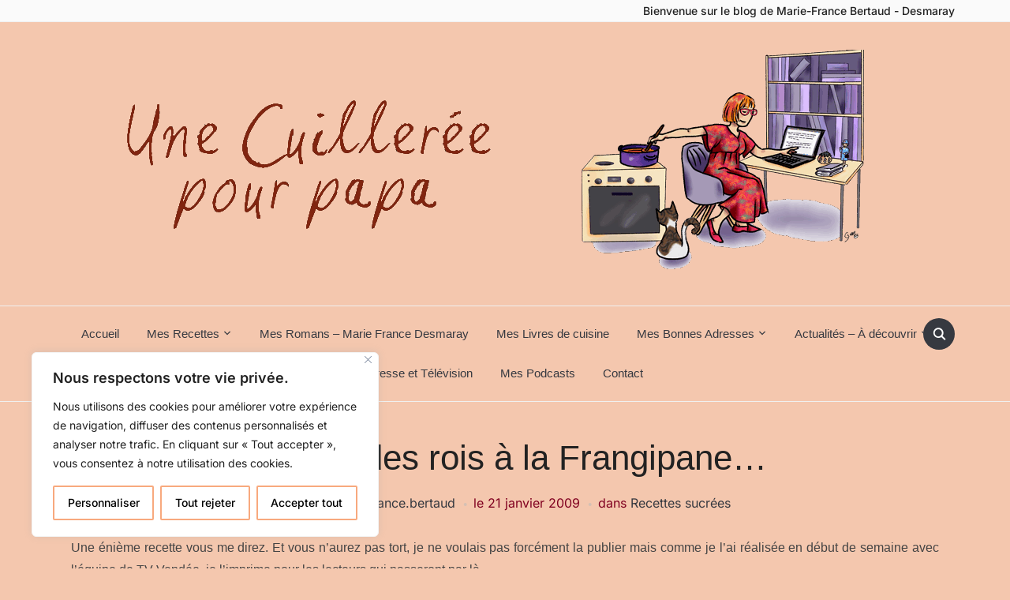

--- FILE ---
content_type: text/html; charset=UTF-8
request_url: https://unecuillereepourpapa.net/galette-des-rois-a-la-frangipane/
body_size: 25926
content:
<!DOCTYPE html>
<html lang="fr-FR">

<head>
	<meta charset="UTF-8" />
	<meta name="viewport" content="width=device-width, initial-scale=1">

	<link rel="profile" href="https://gmpg.org/xfn/11" />
	<link rel="pingback" href="" />
    <link rel="preload" as="font" href="https://unecuillereepourpapa.net/wp-content/themes/foodica/assets/fonts/foodica.ttf" type="font/ttf" crossorigin>

	<meta name='robots' content='index, follow, max-image-preview:large, max-snippet:-1, max-video-preview:-1' />

	<!-- This site is optimized with the Yoast SEO plugin v26.8 - https://yoast.com/product/yoast-seo-wordpress/ -->
	<title>Galette des rois à la Frangipane... - Une cuillerée pour papa</title>
	<link rel="canonical" href="https://unecuillereepourpapa.net/galette-des-rois-a-la-frangipane/" />
	<meta property="og:locale" content="fr_FR" />
	<meta property="og:type" content="article" />
	<meta property="og:title" content="Galette des rois à la Frangipane... - Une cuillerée pour papa" />
	<meta property="og:description" content="Une énième recette vous me direz. Et vous n&rsquo;aurez pas tort, je ne voulais pas forcément la publier mais comme je l&rsquo;ai réalisée en début de semaine avec l&rsquo;équipe de TV Vendée, je l&rsquo;imprime pour les lecteurs qui passeront par là&#8230; Elle est simple à faire et vraiment très bonne, alors pourquoi s&rsquo;en priver&#8230; Je [&hellip;]" />
	<meta property="og:url" content="https://unecuillereepourpapa.net/galette-des-rois-a-la-frangipane/" />
	<meta property="og:site_name" content="Une cuillerée pour papa" />
	<meta property="article:published_time" content="2009-01-21T17:56:00+00:00" />
	<meta property="article:modified_time" content="2014-12-29T19:45:41+00:00" />
	<meta property="og:image" content="https://farm8.staticflickr.com/7142/6601380327_99b75b6f1f_o.jpg" />
	<meta name="author" content="mariefrance.bertaud" />
	<meta name="twitter:card" content="summary_large_image" />
	<meta name="twitter:label1" content="Écrit par" />
	<meta name="twitter:data1" content="mariefrance.bertaud" />
	<meta name="twitter:label2" content="Durée de lecture estimée" />
	<meta name="twitter:data2" content="3 minutes" />
	<script type="application/ld+json" class="yoast-schema-graph">{"@context":"https://schema.org","@graph":[{"@type":"Article","@id":"https://unecuillereepourpapa.net/galette-des-rois-a-la-frangipane/#article","isPartOf":{"@id":"https://unecuillereepourpapa.net/galette-des-rois-a-la-frangipane/"},"author":{"name":"mariefrance.bertaud","@id":"https://unecuillereepourpapa.net/#/schema/person/2d5d18cc492b8bd885cd9df2983bbd75"},"headline":"Galette des rois à la Frangipane&#8230;","datePublished":"2009-01-21T17:56:00+00:00","dateModified":"2014-12-29T19:45:41+00:00","mainEntityOfPage":{"@id":"https://unecuillereepourpapa.net/galette-des-rois-a-la-frangipane/"},"wordCount":555,"commentCount":2,"publisher":{"@id":"https://unecuillereepourpapa.net/#organization"},"image":{"@id":"https://unecuillereepourpapa.net/galette-des-rois-a-la-frangipane/#primaryimage"},"thumbnailUrl":"http://farm8.staticflickr.com/7142/6601380327_99b75b6f1f_o.jpg","keywords":["frangipane","galette des rois"],"articleSection":["Recettes sucrées"],"inLanguage":"fr-FR","potentialAction":[{"@type":"CommentAction","name":"Comment","target":["https://unecuillereepourpapa.net/galette-des-rois-a-la-frangipane/#respond"]}]},{"@type":"WebPage","@id":"https://unecuillereepourpapa.net/galette-des-rois-a-la-frangipane/","url":"https://unecuillereepourpapa.net/galette-des-rois-a-la-frangipane/","name":"Galette des rois à la Frangipane... - Une cuillerée pour papa","isPartOf":{"@id":"https://unecuillereepourpapa.net/#website"},"primaryImageOfPage":{"@id":"https://unecuillereepourpapa.net/galette-des-rois-a-la-frangipane/#primaryimage"},"image":{"@id":"https://unecuillereepourpapa.net/galette-des-rois-a-la-frangipane/#primaryimage"},"thumbnailUrl":"http://farm8.staticflickr.com/7142/6601380327_99b75b6f1f_o.jpg","datePublished":"2009-01-21T17:56:00+00:00","dateModified":"2014-12-29T19:45:41+00:00","breadcrumb":{"@id":"https://unecuillereepourpapa.net/galette-des-rois-a-la-frangipane/#breadcrumb"},"inLanguage":"fr-FR","potentialAction":[{"@type":"ReadAction","target":["https://unecuillereepourpapa.net/galette-des-rois-a-la-frangipane/"]}]},{"@type":"ImageObject","inLanguage":"fr-FR","@id":"https://unecuillereepourpapa.net/galette-des-rois-a-la-frangipane/#primaryimage","url":"http://farm8.staticflickr.com/7142/6601380327_99b75b6f1f_o.jpg","contentUrl":"http://farm8.staticflickr.com/7142/6601380327_99b75b6f1f_o.jpg"},{"@type":"BreadcrumbList","@id":"https://unecuillereepourpapa.net/galette-des-rois-a-la-frangipane/#breadcrumb","itemListElement":[{"@type":"ListItem","position":1,"name":"Accueil","item":"https://unecuillereepourpapa.net/"},{"@type":"ListItem","position":2,"name":"Galette des rois à la Frangipane&#8230;"}]},{"@type":"WebSite","@id":"https://unecuillereepourpapa.net/#website","url":"https://unecuillereepourpapa.net/","name":"Une cuillerée pour papa","description":"Blog de Marie-France Bertaud, autrice culinaire - Romancière sous le nom de plume de Marie-France Desmaray","publisher":{"@id":"https://unecuillereepourpapa.net/#organization"},"potentialAction":[{"@type":"SearchAction","target":{"@type":"EntryPoint","urlTemplate":"https://unecuillereepourpapa.net/?s={search_term_string}"},"query-input":{"@type":"PropertyValueSpecification","valueRequired":true,"valueName":"search_term_string"}}],"inLanguage":"fr-FR"},{"@type":"Organization","@id":"https://unecuillereepourpapa.net/#organization","name":"Une cuillerée pour papa","url":"https://unecuillereepourpapa.net/","logo":{"@type":"ImageObject","inLanguage":"fr-FR","@id":"https://unecuillereepourpapa.net/#/schema/logo/image/","url":"https://unecuillereepourpapa.net/wp-content/uploads/2025/06/cropped-band_transparent-2022-2.png","contentUrl":"https://unecuillereepourpapa.net/wp-content/uploads/2025/06/cropped-band_transparent-2022-2.png","width":1086,"height":279,"caption":"Une cuillerée pour papa"},"image":{"@id":"https://unecuillereepourpapa.net/#/schema/logo/image/"}},{"@type":"Person","@id":"https://unecuillereepourpapa.net/#/schema/person/2d5d18cc492b8bd885cd9df2983bbd75","name":"mariefrance.bertaud","image":{"@type":"ImageObject","inLanguage":"fr-FR","@id":"https://unecuillereepourpapa.net/#/schema/person/image/","url":"https://secure.gravatar.com/avatar/a945457715b6ca390445fe9b9e522d086994371d5864ad786449f7b10b806836?s=96&d=mm&r=g","contentUrl":"https://secure.gravatar.com/avatar/a945457715b6ca390445fe9b9e522d086994371d5864ad786449f7b10b806836?s=96&d=mm&r=g","caption":"mariefrance.bertaud"},"sameAs":["https://unecuillereepourpapa.net"],"url":"https://unecuillereepourpapa.net/author/mariefrance-bertaud/"}]}</script>
	<!-- / Yoast SEO plugin. -->


<link rel='dns-prefetch' href='//www.googletagmanager.com' />
<link rel="alternate" type="application/rss+xml" title="Une cuillerée pour papa &raquo; Flux" href="https://unecuillereepourpapa.net/feed/" />
<link rel="alternate" type="application/rss+xml" title="Une cuillerée pour papa &raquo; Flux des commentaires" href="https://unecuillereepourpapa.net/comments/feed/" />
<link rel="alternate" type="application/rss+xml" title="Une cuillerée pour papa &raquo; Galette des rois à la Frangipane&#8230; Flux des commentaires" href="https://unecuillereepourpapa.net/galette-des-rois-a-la-frangipane/feed/" />
<link rel="alternate" title="oEmbed (JSON)" type="application/json+oembed" href="https://unecuillereepourpapa.net/wp-json/oembed/1.0/embed?url=https%3A%2F%2Funecuillereepourpapa.net%2Fgalette-des-rois-a-la-frangipane%2F" />
<link rel="alternate" title="oEmbed (XML)" type="text/xml+oembed" href="https://unecuillereepourpapa.net/wp-json/oembed/1.0/embed?url=https%3A%2F%2Funecuillereepourpapa.net%2Fgalette-des-rois-a-la-frangipane%2F&#038;format=xml" />
<style id='wp-img-auto-sizes-contain-inline-css' type='text/css'>
img:is([sizes=auto i],[sizes^="auto," i]){contain-intrinsic-size:3000px 1500px}
/*# sourceURL=wp-img-auto-sizes-contain-inline-css */
</style>
<style id='wp-emoji-styles-inline-css' type='text/css'>

	img.wp-smiley, img.emoji {
		display: inline !important;
		border: none !important;
		box-shadow: none !important;
		height: 1em !important;
		width: 1em !important;
		margin: 0 0.07em !important;
		vertical-align: -0.1em !important;
		background: none !important;
		padding: 0 !important;
	}
/*# sourceURL=wp-emoji-styles-inline-css */
</style>
<style id='wp-block-library-inline-css' type='text/css'>
:root{--wp-block-synced-color:#7a00df;--wp-block-synced-color--rgb:122,0,223;--wp-bound-block-color:var(--wp-block-synced-color);--wp-editor-canvas-background:#ddd;--wp-admin-theme-color:#007cba;--wp-admin-theme-color--rgb:0,124,186;--wp-admin-theme-color-darker-10:#006ba1;--wp-admin-theme-color-darker-10--rgb:0,107,160.5;--wp-admin-theme-color-darker-20:#005a87;--wp-admin-theme-color-darker-20--rgb:0,90,135;--wp-admin-border-width-focus:2px}@media (min-resolution:192dpi){:root{--wp-admin-border-width-focus:1.5px}}.wp-element-button{cursor:pointer}:root .has-very-light-gray-background-color{background-color:#eee}:root .has-very-dark-gray-background-color{background-color:#313131}:root .has-very-light-gray-color{color:#eee}:root .has-very-dark-gray-color{color:#313131}:root .has-vivid-green-cyan-to-vivid-cyan-blue-gradient-background{background:linear-gradient(135deg,#00d084,#0693e3)}:root .has-purple-crush-gradient-background{background:linear-gradient(135deg,#34e2e4,#4721fb 50%,#ab1dfe)}:root .has-hazy-dawn-gradient-background{background:linear-gradient(135deg,#faaca8,#dad0ec)}:root .has-subdued-olive-gradient-background{background:linear-gradient(135deg,#fafae1,#67a671)}:root .has-atomic-cream-gradient-background{background:linear-gradient(135deg,#fdd79a,#004a59)}:root .has-nightshade-gradient-background{background:linear-gradient(135deg,#330968,#31cdcf)}:root .has-midnight-gradient-background{background:linear-gradient(135deg,#020381,#2874fc)}:root{--wp--preset--font-size--normal:16px;--wp--preset--font-size--huge:42px}.has-regular-font-size{font-size:1em}.has-larger-font-size{font-size:2.625em}.has-normal-font-size{font-size:var(--wp--preset--font-size--normal)}.has-huge-font-size{font-size:var(--wp--preset--font-size--huge)}.has-text-align-center{text-align:center}.has-text-align-left{text-align:left}.has-text-align-right{text-align:right}.has-fit-text{white-space:nowrap!important}#end-resizable-editor-section{display:none}.aligncenter{clear:both}.items-justified-left{justify-content:flex-start}.items-justified-center{justify-content:center}.items-justified-right{justify-content:flex-end}.items-justified-space-between{justify-content:space-between}.screen-reader-text{border:0;clip-path:inset(50%);height:1px;margin:-1px;overflow:hidden;padding:0;position:absolute;width:1px;word-wrap:normal!important}.screen-reader-text:focus{background-color:#ddd;clip-path:none;color:#444;display:block;font-size:1em;height:auto;left:5px;line-height:normal;padding:15px 23px 14px;text-decoration:none;top:5px;width:auto;z-index:100000}html :where(.has-border-color){border-style:solid}html :where([style*=border-top-color]){border-top-style:solid}html :where([style*=border-right-color]){border-right-style:solid}html :where([style*=border-bottom-color]){border-bottom-style:solid}html :where([style*=border-left-color]){border-left-style:solid}html :where([style*=border-width]){border-style:solid}html :where([style*=border-top-width]){border-top-style:solid}html :where([style*=border-right-width]){border-right-style:solid}html :where([style*=border-bottom-width]){border-bottom-style:solid}html :where([style*=border-left-width]){border-left-style:solid}html :where(img[class*=wp-image-]){height:auto;max-width:100%}:where(figure){margin:0 0 1em}html :where(.is-position-sticky){--wp-admin--admin-bar--position-offset:var(--wp-admin--admin-bar--height,0px)}@media screen and (max-width:600px){html :where(.is-position-sticky){--wp-admin--admin-bar--position-offset:0px}}

/*# sourceURL=wp-block-library-inline-css */
</style><style id='wp-block-heading-inline-css' type='text/css'>
h1:where(.wp-block-heading).has-background,h2:where(.wp-block-heading).has-background,h3:where(.wp-block-heading).has-background,h4:where(.wp-block-heading).has-background,h5:where(.wp-block-heading).has-background,h6:where(.wp-block-heading).has-background{padding:1.25em 2.375em}h1.has-text-align-left[style*=writing-mode]:where([style*=vertical-lr]),h1.has-text-align-right[style*=writing-mode]:where([style*=vertical-rl]),h2.has-text-align-left[style*=writing-mode]:where([style*=vertical-lr]),h2.has-text-align-right[style*=writing-mode]:where([style*=vertical-rl]),h3.has-text-align-left[style*=writing-mode]:where([style*=vertical-lr]),h3.has-text-align-right[style*=writing-mode]:where([style*=vertical-rl]),h4.has-text-align-left[style*=writing-mode]:where([style*=vertical-lr]),h4.has-text-align-right[style*=writing-mode]:where([style*=vertical-rl]),h5.has-text-align-left[style*=writing-mode]:where([style*=vertical-lr]),h5.has-text-align-right[style*=writing-mode]:where([style*=vertical-rl]),h6.has-text-align-left[style*=writing-mode]:where([style*=vertical-lr]),h6.has-text-align-right[style*=writing-mode]:where([style*=vertical-rl]){rotate:180deg}
/*# sourceURL=https://unecuillereepourpapa.net/wp-includes/blocks/heading/style.min.css */
</style>
<style id='wp-block-image-inline-css' type='text/css'>
.wp-block-image>a,.wp-block-image>figure>a{display:inline-block}.wp-block-image img{box-sizing:border-box;height:auto;max-width:100%;vertical-align:bottom}@media not (prefers-reduced-motion){.wp-block-image img.hide{visibility:hidden}.wp-block-image img.show{animation:show-content-image .4s}}.wp-block-image[style*=border-radius] img,.wp-block-image[style*=border-radius]>a{border-radius:inherit}.wp-block-image.has-custom-border img{box-sizing:border-box}.wp-block-image.aligncenter{text-align:center}.wp-block-image.alignfull>a,.wp-block-image.alignwide>a{width:100%}.wp-block-image.alignfull img,.wp-block-image.alignwide img{height:auto;width:100%}.wp-block-image .aligncenter,.wp-block-image .alignleft,.wp-block-image .alignright,.wp-block-image.aligncenter,.wp-block-image.alignleft,.wp-block-image.alignright{display:table}.wp-block-image .aligncenter>figcaption,.wp-block-image .alignleft>figcaption,.wp-block-image .alignright>figcaption,.wp-block-image.aligncenter>figcaption,.wp-block-image.alignleft>figcaption,.wp-block-image.alignright>figcaption{caption-side:bottom;display:table-caption}.wp-block-image .alignleft{float:left;margin:.5em 1em .5em 0}.wp-block-image .alignright{float:right;margin:.5em 0 .5em 1em}.wp-block-image .aligncenter{margin-left:auto;margin-right:auto}.wp-block-image :where(figcaption){margin-bottom:1em;margin-top:.5em}.wp-block-image.is-style-circle-mask img{border-radius:9999px}@supports ((-webkit-mask-image:none) or (mask-image:none)) or (-webkit-mask-image:none){.wp-block-image.is-style-circle-mask img{border-radius:0;-webkit-mask-image:url('data:image/svg+xml;utf8,<svg viewBox="0 0 100 100" xmlns="http://www.w3.org/2000/svg"><circle cx="50" cy="50" r="50"/></svg>');mask-image:url('data:image/svg+xml;utf8,<svg viewBox="0 0 100 100" xmlns="http://www.w3.org/2000/svg"><circle cx="50" cy="50" r="50"/></svg>');mask-mode:alpha;-webkit-mask-position:center;mask-position:center;-webkit-mask-repeat:no-repeat;mask-repeat:no-repeat;-webkit-mask-size:contain;mask-size:contain}}:root :where(.wp-block-image.is-style-rounded img,.wp-block-image .is-style-rounded img){border-radius:9999px}.wp-block-image figure{margin:0}.wp-lightbox-container{display:flex;flex-direction:column;position:relative}.wp-lightbox-container img{cursor:zoom-in}.wp-lightbox-container img:hover+button{opacity:1}.wp-lightbox-container button{align-items:center;backdrop-filter:blur(16px) saturate(180%);background-color:#5a5a5a40;border:none;border-radius:4px;cursor:zoom-in;display:flex;height:20px;justify-content:center;opacity:0;padding:0;position:absolute;right:16px;text-align:center;top:16px;width:20px;z-index:100}@media not (prefers-reduced-motion){.wp-lightbox-container button{transition:opacity .2s ease}}.wp-lightbox-container button:focus-visible{outline:3px auto #5a5a5a40;outline:3px auto -webkit-focus-ring-color;outline-offset:3px}.wp-lightbox-container button:hover{cursor:pointer;opacity:1}.wp-lightbox-container button:focus{opacity:1}.wp-lightbox-container button:focus,.wp-lightbox-container button:hover,.wp-lightbox-container button:not(:hover):not(:active):not(.has-background){background-color:#5a5a5a40;border:none}.wp-lightbox-overlay{box-sizing:border-box;cursor:zoom-out;height:100vh;left:0;overflow:hidden;position:fixed;top:0;visibility:hidden;width:100%;z-index:100000}.wp-lightbox-overlay .close-button{align-items:center;cursor:pointer;display:flex;justify-content:center;min-height:40px;min-width:40px;padding:0;position:absolute;right:calc(env(safe-area-inset-right) + 16px);top:calc(env(safe-area-inset-top) + 16px);z-index:5000000}.wp-lightbox-overlay .close-button:focus,.wp-lightbox-overlay .close-button:hover,.wp-lightbox-overlay .close-button:not(:hover):not(:active):not(.has-background){background:none;border:none}.wp-lightbox-overlay .lightbox-image-container{height:var(--wp--lightbox-container-height);left:50%;overflow:hidden;position:absolute;top:50%;transform:translate(-50%,-50%);transform-origin:top left;width:var(--wp--lightbox-container-width);z-index:9999999999}.wp-lightbox-overlay .wp-block-image{align-items:center;box-sizing:border-box;display:flex;height:100%;justify-content:center;margin:0;position:relative;transform-origin:0 0;width:100%;z-index:3000000}.wp-lightbox-overlay .wp-block-image img{height:var(--wp--lightbox-image-height);min-height:var(--wp--lightbox-image-height);min-width:var(--wp--lightbox-image-width);width:var(--wp--lightbox-image-width)}.wp-lightbox-overlay .wp-block-image figcaption{display:none}.wp-lightbox-overlay button{background:none;border:none}.wp-lightbox-overlay .scrim{background-color:#fff;height:100%;opacity:.9;position:absolute;width:100%;z-index:2000000}.wp-lightbox-overlay.active{visibility:visible}@media not (prefers-reduced-motion){.wp-lightbox-overlay.active{animation:turn-on-visibility .25s both}.wp-lightbox-overlay.active img{animation:turn-on-visibility .35s both}.wp-lightbox-overlay.show-closing-animation:not(.active){animation:turn-off-visibility .35s both}.wp-lightbox-overlay.show-closing-animation:not(.active) img{animation:turn-off-visibility .25s both}.wp-lightbox-overlay.zoom.active{animation:none;opacity:1;visibility:visible}.wp-lightbox-overlay.zoom.active .lightbox-image-container{animation:lightbox-zoom-in .4s}.wp-lightbox-overlay.zoom.active .lightbox-image-container img{animation:none}.wp-lightbox-overlay.zoom.active .scrim{animation:turn-on-visibility .4s forwards}.wp-lightbox-overlay.zoom.show-closing-animation:not(.active){animation:none}.wp-lightbox-overlay.zoom.show-closing-animation:not(.active) .lightbox-image-container{animation:lightbox-zoom-out .4s}.wp-lightbox-overlay.zoom.show-closing-animation:not(.active) .lightbox-image-container img{animation:none}.wp-lightbox-overlay.zoom.show-closing-animation:not(.active) .scrim{animation:turn-off-visibility .4s forwards}}@keyframes show-content-image{0%{visibility:hidden}99%{visibility:hidden}to{visibility:visible}}@keyframes turn-on-visibility{0%{opacity:0}to{opacity:1}}@keyframes turn-off-visibility{0%{opacity:1;visibility:visible}99%{opacity:0;visibility:visible}to{opacity:0;visibility:hidden}}@keyframes lightbox-zoom-in{0%{transform:translate(calc((-100vw + var(--wp--lightbox-scrollbar-width))/2 + var(--wp--lightbox-initial-left-position)),calc(-50vh + var(--wp--lightbox-initial-top-position))) scale(var(--wp--lightbox-scale))}to{transform:translate(-50%,-50%) scale(1)}}@keyframes lightbox-zoom-out{0%{transform:translate(-50%,-50%) scale(1);visibility:visible}99%{visibility:visible}to{transform:translate(calc((-100vw + var(--wp--lightbox-scrollbar-width))/2 + var(--wp--lightbox-initial-left-position)),calc(-50vh + var(--wp--lightbox-initial-top-position))) scale(var(--wp--lightbox-scale));visibility:hidden}}
/*# sourceURL=https://unecuillereepourpapa.net/wp-includes/blocks/image/style.min.css */
</style>
<style id='wp-block-image-theme-inline-css' type='text/css'>
:root :where(.wp-block-image figcaption){color:#555;font-size:13px;text-align:center}.is-dark-theme :root :where(.wp-block-image figcaption){color:#ffffffa6}.wp-block-image{margin:0 0 1em}
/*# sourceURL=https://unecuillereepourpapa.net/wp-includes/blocks/image/theme.min.css */
</style>
<style id='wp-block-latest-comments-inline-css' type='text/css'>
ol.wp-block-latest-comments{box-sizing:border-box;margin-left:0}:where(.wp-block-latest-comments:not([style*=line-height] .wp-block-latest-comments__comment)){line-height:1.1}:where(.wp-block-latest-comments:not([style*=line-height] .wp-block-latest-comments__comment-excerpt p)){line-height:1.8}.has-dates :where(.wp-block-latest-comments:not([style*=line-height])),.has-excerpts :where(.wp-block-latest-comments:not([style*=line-height])){line-height:1.5}.wp-block-latest-comments .wp-block-latest-comments{padding-left:0}.wp-block-latest-comments__comment{list-style:none;margin-bottom:1em}.has-avatars .wp-block-latest-comments__comment{list-style:none;min-height:2.25em}.has-avatars .wp-block-latest-comments__comment .wp-block-latest-comments__comment-excerpt,.has-avatars .wp-block-latest-comments__comment .wp-block-latest-comments__comment-meta{margin-left:3.25em}.wp-block-latest-comments__comment-excerpt p{font-size:.875em;margin:.36em 0 1.4em}.wp-block-latest-comments__comment-date{display:block;font-size:.75em}.wp-block-latest-comments .avatar,.wp-block-latest-comments__comment-avatar{border-radius:1.5em;display:block;float:left;height:2.5em;margin-right:.75em;width:2.5em}.wp-block-latest-comments[class*=-font-size] a,.wp-block-latest-comments[style*=font-size] a{font-size:inherit}
/*# sourceURL=https://unecuillereepourpapa.net/wp-includes/blocks/latest-comments/style.min.css */
</style>
<style id='wp-block-latest-posts-inline-css' type='text/css'>
.wp-block-latest-posts{box-sizing:border-box}.wp-block-latest-posts.alignleft{margin-right:2em}.wp-block-latest-posts.alignright{margin-left:2em}.wp-block-latest-posts.wp-block-latest-posts__list{list-style:none}.wp-block-latest-posts.wp-block-latest-posts__list li{clear:both;overflow-wrap:break-word}.wp-block-latest-posts.is-grid{display:flex;flex-wrap:wrap}.wp-block-latest-posts.is-grid li{margin:0 1.25em 1.25em 0;width:100%}@media (min-width:600px){.wp-block-latest-posts.columns-2 li{width:calc(50% - .625em)}.wp-block-latest-posts.columns-2 li:nth-child(2n){margin-right:0}.wp-block-latest-posts.columns-3 li{width:calc(33.33333% - .83333em)}.wp-block-latest-posts.columns-3 li:nth-child(3n){margin-right:0}.wp-block-latest-posts.columns-4 li{width:calc(25% - .9375em)}.wp-block-latest-posts.columns-4 li:nth-child(4n){margin-right:0}.wp-block-latest-posts.columns-5 li{width:calc(20% - 1em)}.wp-block-latest-posts.columns-5 li:nth-child(5n){margin-right:0}.wp-block-latest-posts.columns-6 li{width:calc(16.66667% - 1.04167em)}.wp-block-latest-posts.columns-6 li:nth-child(6n){margin-right:0}}:root :where(.wp-block-latest-posts.is-grid){padding:0}:root :where(.wp-block-latest-posts.wp-block-latest-posts__list){padding-left:0}.wp-block-latest-posts__post-author,.wp-block-latest-posts__post-date{display:block;font-size:.8125em}.wp-block-latest-posts__post-excerpt,.wp-block-latest-posts__post-full-content{margin-bottom:1em;margin-top:.5em}.wp-block-latest-posts__featured-image a{display:inline-block}.wp-block-latest-posts__featured-image img{height:auto;max-width:100%;width:auto}.wp-block-latest-posts__featured-image.alignleft{float:left;margin-right:1em}.wp-block-latest-posts__featured-image.alignright{float:right;margin-left:1em}.wp-block-latest-posts__featured-image.aligncenter{margin-bottom:1em;text-align:center}
/*# sourceURL=https://unecuillereepourpapa.net/wp-includes/blocks/latest-posts/style.min.css */
</style>
<style id='wp-block-group-inline-css' type='text/css'>
.wp-block-group{box-sizing:border-box}:where(.wp-block-group.wp-block-group-is-layout-constrained){position:relative}
/*# sourceURL=https://unecuillereepourpapa.net/wp-includes/blocks/group/style.min.css */
</style>
<style id='wp-block-group-theme-inline-css' type='text/css'>
:where(.wp-block-group.has-background){padding:1.25em 2.375em}
/*# sourceURL=https://unecuillereepourpapa.net/wp-includes/blocks/group/theme.min.css */
</style>
<style id='wp-block-paragraph-inline-css' type='text/css'>
.is-small-text{font-size:.875em}.is-regular-text{font-size:1em}.is-large-text{font-size:2.25em}.is-larger-text{font-size:3em}.has-drop-cap:not(:focus):first-letter{float:left;font-size:8.4em;font-style:normal;font-weight:100;line-height:.68;margin:.05em .1em 0 0;text-transform:uppercase}body.rtl .has-drop-cap:not(:focus):first-letter{float:none;margin-left:.1em}p.has-drop-cap.has-background{overflow:hidden}:root :where(p.has-background){padding:1.25em 2.375em}:where(p.has-text-color:not(.has-link-color)) a{color:inherit}p.has-text-align-left[style*="writing-mode:vertical-lr"],p.has-text-align-right[style*="writing-mode:vertical-rl"]{rotate:180deg}
/*# sourceURL=https://unecuillereepourpapa.net/wp-includes/blocks/paragraph/style.min.css */
</style>
<style id='global-styles-inline-css' type='text/css'>
:root{--wp--preset--aspect-ratio--square: 1;--wp--preset--aspect-ratio--4-3: 4/3;--wp--preset--aspect-ratio--3-4: 3/4;--wp--preset--aspect-ratio--3-2: 3/2;--wp--preset--aspect-ratio--2-3: 2/3;--wp--preset--aspect-ratio--16-9: 16/9;--wp--preset--aspect-ratio--9-16: 9/16;--wp--preset--color--black: #000000;--wp--preset--color--cyan-bluish-gray: #abb8c3;--wp--preset--color--white: #ffffff;--wp--preset--color--pale-pink: #f78da7;--wp--preset--color--vivid-red: #cf2e2e;--wp--preset--color--luminous-vivid-orange: #ff6900;--wp--preset--color--luminous-vivid-amber: #fcb900;--wp--preset--color--light-green-cyan: #7bdcb5;--wp--preset--color--vivid-green-cyan: #00d084;--wp--preset--color--pale-cyan-blue: #8ed1fc;--wp--preset--color--vivid-cyan-blue: #0693e3;--wp--preset--color--vivid-purple: #9b51e0;--wp--preset--gradient--vivid-cyan-blue-to-vivid-purple: linear-gradient(135deg,rgb(6,147,227) 0%,rgb(155,81,224) 100%);--wp--preset--gradient--light-green-cyan-to-vivid-green-cyan: linear-gradient(135deg,rgb(122,220,180) 0%,rgb(0,208,130) 100%);--wp--preset--gradient--luminous-vivid-amber-to-luminous-vivid-orange: linear-gradient(135deg,rgb(252,185,0) 0%,rgb(255,105,0) 100%);--wp--preset--gradient--luminous-vivid-orange-to-vivid-red: linear-gradient(135deg,rgb(255,105,0) 0%,rgb(207,46,46) 100%);--wp--preset--gradient--very-light-gray-to-cyan-bluish-gray: linear-gradient(135deg,rgb(238,238,238) 0%,rgb(169,184,195) 100%);--wp--preset--gradient--cool-to-warm-spectrum: linear-gradient(135deg,rgb(74,234,220) 0%,rgb(151,120,209) 20%,rgb(207,42,186) 40%,rgb(238,44,130) 60%,rgb(251,105,98) 80%,rgb(254,248,76) 100%);--wp--preset--gradient--blush-light-purple: linear-gradient(135deg,rgb(255,206,236) 0%,rgb(152,150,240) 100%);--wp--preset--gradient--blush-bordeaux: linear-gradient(135deg,rgb(254,205,165) 0%,rgb(254,45,45) 50%,rgb(107,0,62) 100%);--wp--preset--gradient--luminous-dusk: linear-gradient(135deg,rgb(255,203,112) 0%,rgb(199,81,192) 50%,rgb(65,88,208) 100%);--wp--preset--gradient--pale-ocean: linear-gradient(135deg,rgb(255,245,203) 0%,rgb(182,227,212) 50%,rgb(51,167,181) 100%);--wp--preset--gradient--electric-grass: linear-gradient(135deg,rgb(202,248,128) 0%,rgb(113,206,126) 100%);--wp--preset--gradient--midnight: linear-gradient(135deg,rgb(2,3,129) 0%,rgb(40,116,252) 100%);--wp--preset--font-size--small: 13px;--wp--preset--font-size--medium: 20px;--wp--preset--font-size--large: 36px;--wp--preset--font-size--x-large: 42px;--wp--preset--spacing--20: 0.44rem;--wp--preset--spacing--30: 0.67rem;--wp--preset--spacing--40: 1rem;--wp--preset--spacing--50: 1.5rem;--wp--preset--spacing--60: 2.25rem;--wp--preset--spacing--70: 3.38rem;--wp--preset--spacing--80: 5.06rem;--wp--preset--shadow--natural: 6px 6px 9px rgba(0, 0, 0, 0.2);--wp--preset--shadow--deep: 12px 12px 50px rgba(0, 0, 0, 0.4);--wp--preset--shadow--sharp: 6px 6px 0px rgba(0, 0, 0, 0.2);--wp--preset--shadow--outlined: 6px 6px 0px -3px rgb(255, 255, 255), 6px 6px rgb(0, 0, 0);--wp--preset--shadow--crisp: 6px 6px 0px rgb(0, 0, 0);}:where(.is-layout-flex){gap: 0.5em;}:where(.is-layout-grid){gap: 0.5em;}body .is-layout-flex{display: flex;}.is-layout-flex{flex-wrap: wrap;align-items: center;}.is-layout-flex > :is(*, div){margin: 0;}body .is-layout-grid{display: grid;}.is-layout-grid > :is(*, div){margin: 0;}:where(.wp-block-columns.is-layout-flex){gap: 2em;}:where(.wp-block-columns.is-layout-grid){gap: 2em;}:where(.wp-block-post-template.is-layout-flex){gap: 1.25em;}:where(.wp-block-post-template.is-layout-grid){gap: 1.25em;}.has-black-color{color: var(--wp--preset--color--black) !important;}.has-cyan-bluish-gray-color{color: var(--wp--preset--color--cyan-bluish-gray) !important;}.has-white-color{color: var(--wp--preset--color--white) !important;}.has-pale-pink-color{color: var(--wp--preset--color--pale-pink) !important;}.has-vivid-red-color{color: var(--wp--preset--color--vivid-red) !important;}.has-luminous-vivid-orange-color{color: var(--wp--preset--color--luminous-vivid-orange) !important;}.has-luminous-vivid-amber-color{color: var(--wp--preset--color--luminous-vivid-amber) !important;}.has-light-green-cyan-color{color: var(--wp--preset--color--light-green-cyan) !important;}.has-vivid-green-cyan-color{color: var(--wp--preset--color--vivid-green-cyan) !important;}.has-pale-cyan-blue-color{color: var(--wp--preset--color--pale-cyan-blue) !important;}.has-vivid-cyan-blue-color{color: var(--wp--preset--color--vivid-cyan-blue) !important;}.has-vivid-purple-color{color: var(--wp--preset--color--vivid-purple) !important;}.has-black-background-color{background-color: var(--wp--preset--color--black) !important;}.has-cyan-bluish-gray-background-color{background-color: var(--wp--preset--color--cyan-bluish-gray) !important;}.has-white-background-color{background-color: var(--wp--preset--color--white) !important;}.has-pale-pink-background-color{background-color: var(--wp--preset--color--pale-pink) !important;}.has-vivid-red-background-color{background-color: var(--wp--preset--color--vivid-red) !important;}.has-luminous-vivid-orange-background-color{background-color: var(--wp--preset--color--luminous-vivid-orange) !important;}.has-luminous-vivid-amber-background-color{background-color: var(--wp--preset--color--luminous-vivid-amber) !important;}.has-light-green-cyan-background-color{background-color: var(--wp--preset--color--light-green-cyan) !important;}.has-vivid-green-cyan-background-color{background-color: var(--wp--preset--color--vivid-green-cyan) !important;}.has-pale-cyan-blue-background-color{background-color: var(--wp--preset--color--pale-cyan-blue) !important;}.has-vivid-cyan-blue-background-color{background-color: var(--wp--preset--color--vivid-cyan-blue) !important;}.has-vivid-purple-background-color{background-color: var(--wp--preset--color--vivid-purple) !important;}.has-black-border-color{border-color: var(--wp--preset--color--black) !important;}.has-cyan-bluish-gray-border-color{border-color: var(--wp--preset--color--cyan-bluish-gray) !important;}.has-white-border-color{border-color: var(--wp--preset--color--white) !important;}.has-pale-pink-border-color{border-color: var(--wp--preset--color--pale-pink) !important;}.has-vivid-red-border-color{border-color: var(--wp--preset--color--vivid-red) !important;}.has-luminous-vivid-orange-border-color{border-color: var(--wp--preset--color--luminous-vivid-orange) !important;}.has-luminous-vivid-amber-border-color{border-color: var(--wp--preset--color--luminous-vivid-amber) !important;}.has-light-green-cyan-border-color{border-color: var(--wp--preset--color--light-green-cyan) !important;}.has-vivid-green-cyan-border-color{border-color: var(--wp--preset--color--vivid-green-cyan) !important;}.has-pale-cyan-blue-border-color{border-color: var(--wp--preset--color--pale-cyan-blue) !important;}.has-vivid-cyan-blue-border-color{border-color: var(--wp--preset--color--vivid-cyan-blue) !important;}.has-vivid-purple-border-color{border-color: var(--wp--preset--color--vivid-purple) !important;}.has-vivid-cyan-blue-to-vivid-purple-gradient-background{background: var(--wp--preset--gradient--vivid-cyan-blue-to-vivid-purple) !important;}.has-light-green-cyan-to-vivid-green-cyan-gradient-background{background: var(--wp--preset--gradient--light-green-cyan-to-vivid-green-cyan) !important;}.has-luminous-vivid-amber-to-luminous-vivid-orange-gradient-background{background: var(--wp--preset--gradient--luminous-vivid-amber-to-luminous-vivid-orange) !important;}.has-luminous-vivid-orange-to-vivid-red-gradient-background{background: var(--wp--preset--gradient--luminous-vivid-orange-to-vivid-red) !important;}.has-very-light-gray-to-cyan-bluish-gray-gradient-background{background: var(--wp--preset--gradient--very-light-gray-to-cyan-bluish-gray) !important;}.has-cool-to-warm-spectrum-gradient-background{background: var(--wp--preset--gradient--cool-to-warm-spectrum) !important;}.has-blush-light-purple-gradient-background{background: var(--wp--preset--gradient--blush-light-purple) !important;}.has-blush-bordeaux-gradient-background{background: var(--wp--preset--gradient--blush-bordeaux) !important;}.has-luminous-dusk-gradient-background{background: var(--wp--preset--gradient--luminous-dusk) !important;}.has-pale-ocean-gradient-background{background: var(--wp--preset--gradient--pale-ocean) !important;}.has-electric-grass-gradient-background{background: var(--wp--preset--gradient--electric-grass) !important;}.has-midnight-gradient-background{background: var(--wp--preset--gradient--midnight) !important;}.has-small-font-size{font-size: var(--wp--preset--font-size--small) !important;}.has-medium-font-size{font-size: var(--wp--preset--font-size--medium) !important;}.has-large-font-size{font-size: var(--wp--preset--font-size--large) !important;}.has-x-large-font-size{font-size: var(--wp--preset--font-size--x-large) !important;}
/*# sourceURL=global-styles-inline-css */
</style>

<style id='classic-theme-styles-inline-css' type='text/css'>
/*! This file is auto-generated */
.wp-block-button__link{color:#fff;background-color:#32373c;border-radius:9999px;box-shadow:none;text-decoration:none;padding:calc(.667em + 2px) calc(1.333em + 2px);font-size:1.125em}.wp-block-file__button{background:#32373c;color:#fff;text-decoration:none}
/*# sourceURL=/wp-includes/css/classic-themes.min.css */
</style>
<link rel='stylesheet' id='fancybox-style-css' href='https://unecuillereepourpapa.net/wp-content/plugins/light/css/jquery.fancybox.css?ver=6.9' type='text/css' media='all' />
<link rel='stylesheet' id='wp-email-css' href='https://unecuillereepourpapa.net/wp-content/plugins/wp-email/email-css.css?ver=2.69.3' type='text/css' media='all' />
<link rel='stylesheet' id='foodica-style-css' href='https://unecuillereepourpapa.net/wp-content/themes/foodica/style.css?ver=1.3.1' type='text/css' media='all' />
<style id='foodica-style-inline-css' type='text/css'>
body, button, input, select, textarea {
font-family: 'Inter', sans-serif;
font-weight: 400;
}
@media screen and (min-width: 782px) {
body, button, input, select, textarea {
font-size: 16px;
line-height: 1.6;
} }
.navbar-brand-wpz h2 {
font-family: 'Annie Use Your Telescope', sans-serif;
font-weight: 400;
}
@media screen and (min-width: 782px) {
.navbar-brand-wpz h2 {
line-height: 1.2;
} }
.navbar-brand-wpz .site-description {
font-family: 'Roboto Condensed', sans-serif;
font-weight: 400;
}
@media screen and (min-width: 782px) {
.navbar-brand-wpz .site-description {
font-size: 16px;
line-height: 1.6;
} }
.top-navbar a {
font-family: Arial, Helvetica, sans-serif  ;
font-weight: 400;
}
@media screen and (min-width: 782px) {
.top-navbar a {
font-size: 12px;
line-height: 1.8;
} }
.main-navbar a {
font-family: -apple-system, BlinkMacSystemFont, "Segoe UI", Roboto, Oxygen-Sans, Ubuntu, Cantarell, "Helvetica Neue", sans-serif;
font-weight: 400;
text-transform: none;
}
@media screen and (min-width: 782px) {
.main-navbar a {
font-size: 15px;
line-height: 2;
} }
.slicknav_nav a {
font-family: Arial, Helvetica, sans-serif  ;
font-weight: 400;
text-transform: none;
}
@media screen and (max-width: 64em) {
.slicknav_nav a {
font-size: 18px;
line-height: 1.6;
} }
.slides li h3 a {
font-family: 'Inter', sans-serif;
font-weight: 500;
}
@media screen and (min-width: 782px) {
.slides li h3 a {
line-height: 1.2;
} }
.slides .slide_button a {
font-weight: 700;
}
@media screen and (min-width: 782px) {
.slides .slide_button a {
font-size: 14px;
line-height: 1.6;
} }
.widget h3.title {
font-family: 'Roboto Condensed', sans-serif;
font-weight: 700;
}
@media screen and (min-width: 782px) {
.widget h3.title {
font-size: 18px;
line-height: 1.8;
} }
.entry-title {
font-family: Arial, Helvetica, sans-serif  ;
font-weight: 400;
text-transform: none;
}
@media screen and (min-width: 782px) {
.entry-title {
font-size: 24px;
line-height: 1.4;
} }
.recent-posts .entry-content {
font-family: Arial, Helvetica, sans-serif  ;
font-weight: 400;
text-transform: none;
}
@media screen and (min-width: 782px) {
.recent-posts .entry-content {
font-size: 16px;
line-height: 1.8;
} }
.single h1.entry-title {
font-family: Arial, Helvetica, sans-serif  ;
font-weight: 400;
text-transform: none;
}
@media screen and (min-width: 782px) {
.single h1.entry-title {
line-height: 1.4;
} }
.single .entry-content, .page .entry-content {
font-family: Arial, Helvetica, sans-serif  ;
font-weight: 400;
text-transform: none;
}
@media screen and (min-width: 782px) {
.single .entry-content, .page .entry-content {
font-size: 16px;
line-height: 1.8;
} }
.page h1.entry-title {
font-family: 'Inter', sans-serif;
font-weight: 600;
}
@media screen and (min-width: 782px) {
.page h1.entry-title {
line-height: 1.4;
} }
.footer-menu ul li {
font-family: -apple-system, BlinkMacSystemFont, "Segoe UI", Roboto, Oxygen-Sans, Ubuntu, Cantarell, "Helvetica Neue", sans-serif;
font-weight: 600;
text-transform: none;
}
@media screen and (min-width: 782px) {
.footer-menu ul li {
font-size: 16px;
line-height: 1.8;
} }

/*# sourceURL=foodica-style-inline-css */
</style>
<link rel='stylesheet' id='foodica-style-mobile-css' href='https://unecuillereepourpapa.net/wp-content/themes/foodica/assets/css/media-queries.css?ver=1.3.1' type='text/css' media='all' />
<link rel='stylesheet' id='foodica-google-fonts-css' href='https://unecuillereepourpapa.net/wp-content/fonts/fb37b95bf79c61bf5d52ea46c3fa060c.css?ver=1.3.1' type='text/css' media='all' />
<link rel='stylesheet' id='dashicons-css' href='https://unecuillereepourpapa.net/wp-includes/css/dashicons.min.css?ver=6.9' type='text/css' media='all' />
<link rel='stylesheet' id='wp-pagenavi-css' href='https://unecuillereepourpapa.net/wp-content/plugins/wp-pagenavi/pagenavi-css.css?ver=2.70' type='text/css' media='all' />
<script type="text/javascript" id="cookie-law-info-js-extra">
/* <![CDATA[ */
var _ckyConfig = {"_ipData":[],"_assetsURL":"https://unecuillereepourpapa.net/wp-content/plugins/cookie-law-info/lite/frontend/images/","_publicURL":"https://unecuillereepourpapa.net","_expiry":"365","_categories":[{"name":"N\u00e9cessaire","slug":"necessary","isNecessary":true,"ccpaDoNotSell":true,"cookies":[],"active":true,"defaultConsent":{"gdpr":true,"ccpa":true}},{"name":"Fonctionnelle","slug":"functional","isNecessary":false,"ccpaDoNotSell":true,"cookies":[],"active":true,"defaultConsent":{"gdpr":false,"ccpa":false}},{"name":"Analytique","slug":"analytics","isNecessary":false,"ccpaDoNotSell":true,"cookies":[],"active":true,"defaultConsent":{"gdpr":false,"ccpa":false}},{"name":"Performance","slug":"performance","isNecessary":false,"ccpaDoNotSell":true,"cookies":[],"active":true,"defaultConsent":{"gdpr":false,"ccpa":false}},{"name":"Publicit\u00e9","slug":"advertisement","isNecessary":false,"ccpaDoNotSell":true,"cookies":[],"active":true,"defaultConsent":{"gdpr":false,"ccpa":false}}],"_activeLaw":"gdpr","_rootDomain":"","_block":"1","_showBanner":"1","_bannerConfig":{"settings":{"type":"box","preferenceCenterType":"popup","position":"bottom-left","applicableLaw":"gdpr"},"behaviours":{"reloadBannerOnAccept":false,"loadAnalyticsByDefault":false,"animations":{"onLoad":"animate","onHide":"sticky"}},"config":{"revisitConsent":{"status":true,"tag":"revisit-consent","position":"bottom-left","meta":{"url":"#"},"styles":{"background-color":"#f8a97e"},"elements":{"title":{"type":"text","tag":"revisit-consent-title","status":true,"styles":{"color":"#0056a7"}}}},"preferenceCenter":{"toggle":{"status":true,"tag":"detail-category-toggle","type":"toggle","states":{"active":{"styles":{"background-color":"#1863DC"}},"inactive":{"styles":{"background-color":"#D0D5D2"}}}}},"categoryPreview":{"status":false,"toggle":{"status":true,"tag":"detail-category-preview-toggle","type":"toggle","states":{"active":{"styles":{"background-color":"#1863DC"}},"inactive":{"styles":{"background-color":"#D0D5D2"}}}}},"videoPlaceholder":{"status":true,"styles":{"background-color":"#000000","border-color":"#000000","color":"#ffffff"}},"readMore":{"status":false,"tag":"readmore-button","type":"link","meta":{"noFollow":true,"newTab":true},"styles":{"color":"#f8a97e","background-color":"transparent","border-color":"transparent"}},"auditTable":{"status":true},"optOption":{"status":true,"toggle":{"status":true,"tag":"optout-option-toggle","type":"toggle","states":{"active":{"styles":{"background-color":"#1863dc"}},"inactive":{"styles":{"background-color":"#FFFFFF"}}}}}}},"_version":"3.2.10","_logConsent":"1","_tags":[{"tag":"accept-button","styles":{"color":"#000000","background-color":"#FFFFFF","border-color":"#f8a97e"}},{"tag":"reject-button","styles":{"color":"#000000","background-color":"transparent","border-color":"#f8a97e"}},{"tag":"settings-button","styles":{"color":"#000000","background-color":"transparent","border-color":"#f8a97e"}},{"tag":"readmore-button","styles":{"color":"#f8a97e","background-color":"transparent","border-color":"transparent"}},{"tag":"donotsell-button","styles":{"color":"#1863DC","background-color":"transparent","border-color":"transparent"}},{"tag":"accept-button","styles":{"color":"#000000","background-color":"#FFFFFF","border-color":"#f8a97e"}},{"tag":"revisit-consent","styles":{"background-color":"#f8a97e"}}],"_shortCodes":[{"key":"cky_readmore","content":"\u003Ca href=\"#\" class=\"cky-policy\" aria-label=\"Politique relative aux cookies\" target=\"_blank\" rel=\"noopener\" data-cky-tag=\"readmore-button\"\u003EPolitique relative aux cookies\u003C/a\u003E","tag":"readmore-button","status":false,"attributes":{"rel":"nofollow","target":"_blank"}},{"key":"cky_show_desc","content":"\u003Cbutton class=\"cky-show-desc-btn\" data-cky-tag=\"show-desc-button\" aria-label=\"Afficher plus\"\u003EAfficher plus\u003C/button\u003E","tag":"show-desc-button","status":true,"attributes":[]},{"key":"cky_hide_desc","content":"\u003Cbutton class=\"cky-show-desc-btn\" data-cky-tag=\"hide-desc-button\" aria-label=\"Afficher moins\"\u003EAfficher moins\u003C/button\u003E","tag":"hide-desc-button","status":true,"attributes":[]},{"key":"cky_category_toggle_label","content":"[cky_{{status}}_category_label] [cky_preference_{{category_slug}}_title]","tag":"","status":true,"attributes":[]},{"key":"cky_enable_category_label","content":"Activer","tag":"","status":true,"attributes":[]},{"key":"cky_disable_category_label","content":"D\u00e9sactiver","tag":"","status":true,"attributes":[]},{"key":"cky_video_placeholder","content":"\u003Cdiv class=\"video-placeholder-normal\" data-cky-tag=\"video-placeholder\" id=\"[UNIQUEID]\"\u003E\u003Cp class=\"video-placeholder-text-normal\" data-cky-tag=\"placeholder-title\"\u003EVeuillez accepter le consentement des cookies\u003C/p\u003E\u003C/div\u003E","tag":"","status":true,"attributes":[]},{"key":"cky_enable_optout_label","content":"Activer","tag":"","status":true,"attributes":[]},{"key":"cky_disable_optout_label","content":"D\u00e9sactiver","tag":"","status":true,"attributes":[]},{"key":"cky_optout_toggle_label","content":"[cky_{{status}}_optout_label] [cky_optout_option_title]","tag":"","status":true,"attributes":[]},{"key":"cky_optout_option_title","content":"Ne pas vendre ou partager mes informations personnelles","tag":"","status":true,"attributes":[]},{"key":"cky_optout_close_label","content":"Fermer","tag":"","status":true,"attributes":[]}],"_rtl":"","_language":"fr","_providersToBlock":[]};
var _ckyStyles = {"css":".cky-overlay{background: #000000; opacity: 0.4; position: fixed; top: 0; left: 0; width: 100%; height: 100%; z-index: 99999999;}.cky-hide{display: none;}.cky-btn-revisit-wrapper{display: flex; align-items: center; justify-content: center; background: #0056a7; width: 45px; height: 45px; border-radius: 50%; position: fixed; z-index: 999999; cursor: pointer;}.cky-revisit-bottom-left{bottom: 15px; left: 15px;}.cky-revisit-bottom-right{bottom: 15px; right: 15px;}.cky-btn-revisit-wrapper .cky-btn-revisit{display: flex; align-items: center; justify-content: center; background: none; border: none; cursor: pointer; position: relative; margin: 0; padding: 0;}.cky-btn-revisit-wrapper .cky-btn-revisit img{max-width: fit-content; margin: 0; height: 30px; width: 30px;}.cky-revisit-bottom-left:hover::before{content: attr(data-tooltip); position: absolute; background: #4e4b66; color: #ffffff; left: calc(100% + 7px); font-size: 12px; line-height: 16px; width: max-content; padding: 4px 8px; border-radius: 4px;}.cky-revisit-bottom-left:hover::after{position: absolute; content: \"\"; border: 5px solid transparent; left: calc(100% + 2px); border-left-width: 0; border-right-color: #4e4b66;}.cky-revisit-bottom-right:hover::before{content: attr(data-tooltip); position: absolute; background: #4e4b66; color: #ffffff; right: calc(100% + 7px); font-size: 12px; line-height: 16px; width: max-content; padding: 4px 8px; border-radius: 4px;}.cky-revisit-bottom-right:hover::after{position: absolute; content: \"\"; border: 5px solid transparent; right: calc(100% + 2px); border-right-width: 0; border-left-color: #4e4b66;}.cky-revisit-hide{display: none;}.cky-consent-container{position: fixed; width: 440px; box-sizing: border-box; z-index: 9999999; border-radius: 6px;}.cky-consent-container .cky-consent-bar{background: #ffffff; border: 1px solid; padding: 20px 26px; box-shadow: 0 -1px 10px 0 #acabab4d; border-radius: 6px;}.cky-box-bottom-left{bottom: 40px; left: 40px;}.cky-box-bottom-right{bottom: 40px; right: 40px;}.cky-box-top-left{top: 40px; left: 40px;}.cky-box-top-right{top: 40px; right: 40px;}.cky-custom-brand-logo-wrapper .cky-custom-brand-logo{width: 100px; height: auto; margin: 0 0 12px 0;}.cky-notice .cky-title{color: #212121; font-weight: 700; font-size: 18px; line-height: 24px; margin: 0 0 12px 0;}.cky-notice-des *,.cky-preference-content-wrapper *,.cky-accordion-header-des *,.cky-gpc-wrapper .cky-gpc-desc *{font-size: 14px;}.cky-notice-des{color: #212121; font-size: 14px; line-height: 24px; font-weight: 400;}.cky-notice-des img{height: 25px; width: 25px;}.cky-consent-bar .cky-notice-des p,.cky-gpc-wrapper .cky-gpc-desc p,.cky-preference-body-wrapper .cky-preference-content-wrapper p,.cky-accordion-header-wrapper .cky-accordion-header-des p,.cky-cookie-des-table li div:last-child p{color: inherit; margin-top: 0; overflow-wrap: break-word;}.cky-notice-des P:last-child,.cky-preference-content-wrapper p:last-child,.cky-cookie-des-table li div:last-child p:last-child,.cky-gpc-wrapper .cky-gpc-desc p:last-child{margin-bottom: 0;}.cky-notice-des a.cky-policy,.cky-notice-des button.cky-policy{font-size: 14px; color: #1863dc; white-space: nowrap; cursor: pointer; background: transparent; border: 1px solid; text-decoration: underline;}.cky-notice-des button.cky-policy{padding: 0;}.cky-notice-des a.cky-policy:focus-visible,.cky-notice-des button.cky-policy:focus-visible,.cky-preference-content-wrapper .cky-show-desc-btn:focus-visible,.cky-accordion-header .cky-accordion-btn:focus-visible,.cky-preference-header .cky-btn-close:focus-visible,.cky-switch input[type=\"checkbox\"]:focus-visible,.cky-footer-wrapper a:focus-visible,.cky-btn:focus-visible{outline: 2px solid #1863dc; outline-offset: 2px;}.cky-btn:focus:not(:focus-visible),.cky-accordion-header .cky-accordion-btn:focus:not(:focus-visible),.cky-preference-content-wrapper .cky-show-desc-btn:focus:not(:focus-visible),.cky-btn-revisit-wrapper .cky-btn-revisit:focus:not(:focus-visible),.cky-preference-header .cky-btn-close:focus:not(:focus-visible),.cky-consent-bar .cky-banner-btn-close:focus:not(:focus-visible){outline: 0;}button.cky-show-desc-btn:not(:hover):not(:active){color: #1863dc; background: transparent;}button.cky-accordion-btn:not(:hover):not(:active),button.cky-banner-btn-close:not(:hover):not(:active),button.cky-btn-revisit:not(:hover):not(:active),button.cky-btn-close:not(:hover):not(:active){background: transparent;}.cky-consent-bar button:hover,.cky-modal.cky-modal-open button:hover,.cky-consent-bar button:focus,.cky-modal.cky-modal-open button:focus{text-decoration: none;}.cky-notice-btn-wrapper{display: flex; justify-content: flex-start; align-items: center; flex-wrap: wrap; margin-top: 16px;}.cky-notice-btn-wrapper .cky-btn{text-shadow: none; box-shadow: none;}.cky-btn{flex: auto; max-width: 100%; font-size: 14px; font-family: inherit; line-height: 24px; padding: 8px; font-weight: 500; margin: 0 8px 0 0; border-radius: 2px; cursor: pointer; text-align: center; text-transform: none; min-height: 0;}.cky-btn:hover{opacity: 0.8;}.cky-btn-customize{color: #1863dc; background: transparent; border: 2px solid #1863dc;}.cky-btn-reject{color: #1863dc; background: transparent; border: 2px solid #1863dc;}.cky-btn-accept{background: #1863dc; color: #ffffff; border: 2px solid #1863dc;}.cky-btn:last-child{margin-right: 0;}@media (max-width: 576px){.cky-box-bottom-left{bottom: 0; left: 0;}.cky-box-bottom-right{bottom: 0; right: 0;}.cky-box-top-left{top: 0; left: 0;}.cky-box-top-right{top: 0; right: 0;}}@media (max-width: 440px){.cky-box-bottom-left, .cky-box-bottom-right, .cky-box-top-left, .cky-box-top-right{width: 100%; max-width: 100%;}.cky-consent-container .cky-consent-bar{padding: 20px 0;}.cky-custom-brand-logo-wrapper, .cky-notice .cky-title, .cky-notice-des, .cky-notice-btn-wrapper{padding: 0 24px;}.cky-notice-des{max-height: 40vh; overflow-y: scroll;}.cky-notice-btn-wrapper{flex-direction: column; margin-top: 0;}.cky-btn{width: 100%; margin: 10px 0 0 0;}.cky-notice-btn-wrapper .cky-btn-customize{order: 2;}.cky-notice-btn-wrapper .cky-btn-reject{order: 3;}.cky-notice-btn-wrapper .cky-btn-accept{order: 1; margin-top: 16px;}}@media (max-width: 352px){.cky-notice .cky-title{font-size: 16px;}.cky-notice-des *{font-size: 12px;}.cky-notice-des, .cky-btn{font-size: 12px;}}.cky-modal.cky-modal-open{display: flex; visibility: visible; -webkit-transform: translate(-50%, -50%); -moz-transform: translate(-50%, -50%); -ms-transform: translate(-50%, -50%); -o-transform: translate(-50%, -50%); transform: translate(-50%, -50%); top: 50%; left: 50%; transition: all 1s ease;}.cky-modal{box-shadow: 0 32px 68px rgba(0, 0, 0, 0.3); margin: 0 auto; position: fixed; max-width: 100%; background: #ffffff; top: 50%; box-sizing: border-box; border-radius: 6px; z-index: 999999999; color: #212121; -webkit-transform: translate(-50%, 100%); -moz-transform: translate(-50%, 100%); -ms-transform: translate(-50%, 100%); -o-transform: translate(-50%, 100%); transform: translate(-50%, 100%); visibility: hidden; transition: all 0s ease;}.cky-preference-center{max-height: 79vh; overflow: hidden; width: 845px; overflow: hidden; flex: 1 1 0; display: flex; flex-direction: column; border-radius: 6px;}.cky-preference-header{display: flex; align-items: center; justify-content: space-between; padding: 22px 24px; border-bottom: 1px solid;}.cky-preference-header .cky-preference-title{font-size: 18px; font-weight: 700; line-height: 24px;}.cky-preference-header .cky-btn-close{margin: 0; cursor: pointer; vertical-align: middle; padding: 0; background: none; border: none; width: auto; height: auto; min-height: 0; line-height: 0; text-shadow: none; box-shadow: none;}.cky-preference-header .cky-btn-close img{margin: 0; height: 10px; width: 10px;}.cky-preference-body-wrapper{padding: 0 24px; flex: 1; overflow: auto; box-sizing: border-box;}.cky-preference-content-wrapper,.cky-gpc-wrapper .cky-gpc-desc{font-size: 14px; line-height: 24px; font-weight: 400; padding: 12px 0;}.cky-preference-content-wrapper{border-bottom: 1px solid;}.cky-preference-content-wrapper img{height: 25px; width: 25px;}.cky-preference-content-wrapper .cky-show-desc-btn{font-size: 14px; font-family: inherit; color: #1863dc; text-decoration: none; line-height: 24px; padding: 0; margin: 0; white-space: nowrap; cursor: pointer; background: transparent; border-color: transparent; text-transform: none; min-height: 0; text-shadow: none; box-shadow: none;}.cky-accordion-wrapper{margin-bottom: 10px;}.cky-accordion{border-bottom: 1px solid;}.cky-accordion:last-child{border-bottom: none;}.cky-accordion .cky-accordion-item{display: flex; margin-top: 10px;}.cky-accordion .cky-accordion-body{display: none;}.cky-accordion.cky-accordion-active .cky-accordion-body{display: block; padding: 0 22px; margin-bottom: 16px;}.cky-accordion-header-wrapper{cursor: pointer; width: 100%;}.cky-accordion-item .cky-accordion-header{display: flex; justify-content: space-between; align-items: center;}.cky-accordion-header .cky-accordion-btn{font-size: 16px; font-family: inherit; color: #212121; line-height: 24px; background: none; border: none; font-weight: 700; padding: 0; margin: 0; cursor: pointer; text-transform: none; min-height: 0; text-shadow: none; box-shadow: none;}.cky-accordion-header .cky-always-active{color: #008000; font-weight: 600; line-height: 24px; font-size: 14px;}.cky-accordion-header-des{font-size: 14px; line-height: 24px; margin: 10px 0 16px 0;}.cky-accordion-chevron{margin-right: 22px; position: relative; cursor: pointer;}.cky-accordion-chevron-hide{display: none;}.cky-accordion .cky-accordion-chevron i::before{content: \"\"; position: absolute; border-right: 1.4px solid; border-bottom: 1.4px solid; border-color: inherit; height: 6px; width: 6px; -webkit-transform: rotate(-45deg); -moz-transform: rotate(-45deg); -ms-transform: rotate(-45deg); -o-transform: rotate(-45deg); transform: rotate(-45deg); transition: all 0.2s ease-in-out; top: 8px;}.cky-accordion.cky-accordion-active .cky-accordion-chevron i::before{-webkit-transform: rotate(45deg); -moz-transform: rotate(45deg); -ms-transform: rotate(45deg); -o-transform: rotate(45deg); transform: rotate(45deg);}.cky-audit-table{background: #f4f4f4; border-radius: 6px;}.cky-audit-table .cky-empty-cookies-text{color: inherit; font-size: 12px; line-height: 24px; margin: 0; padding: 10px;}.cky-audit-table .cky-cookie-des-table{font-size: 12px; line-height: 24px; font-weight: normal; padding: 15px 10px; border-bottom: 1px solid; border-bottom-color: inherit; margin: 0;}.cky-audit-table .cky-cookie-des-table:last-child{border-bottom: none;}.cky-audit-table .cky-cookie-des-table li{list-style-type: none; display: flex; padding: 3px 0;}.cky-audit-table .cky-cookie-des-table li:first-child{padding-top: 0;}.cky-cookie-des-table li div:first-child{width: 100px; font-weight: 600; word-break: break-word; word-wrap: break-word;}.cky-cookie-des-table li div:last-child{flex: 1; word-break: break-word; word-wrap: break-word; margin-left: 8px;}.cky-footer-shadow{display: block; width: 100%; height: 40px; background: linear-gradient(180deg, rgba(255, 255, 255, 0) 0%, #ffffff 100%); position: absolute; bottom: calc(100% - 1px);}.cky-footer-wrapper{position: relative;}.cky-prefrence-btn-wrapper{display: flex; flex-wrap: wrap; align-items: center; justify-content: center; padding: 22px 24px; border-top: 1px solid;}.cky-prefrence-btn-wrapper .cky-btn{flex: auto; max-width: 100%; text-shadow: none; box-shadow: none;}.cky-btn-preferences{color: #1863dc; background: transparent; border: 2px solid #1863dc;}.cky-preference-header,.cky-preference-body-wrapper,.cky-preference-content-wrapper,.cky-accordion-wrapper,.cky-accordion,.cky-accordion-wrapper,.cky-footer-wrapper,.cky-prefrence-btn-wrapper{border-color: inherit;}@media (max-width: 845px){.cky-modal{max-width: calc(100% - 16px);}}@media (max-width: 576px){.cky-modal{max-width: 100%;}.cky-preference-center{max-height: 100vh;}.cky-prefrence-btn-wrapper{flex-direction: column;}.cky-accordion.cky-accordion-active .cky-accordion-body{padding-right: 0;}.cky-prefrence-btn-wrapper .cky-btn{width: 100%; margin: 10px 0 0 0;}.cky-prefrence-btn-wrapper .cky-btn-reject{order: 3;}.cky-prefrence-btn-wrapper .cky-btn-accept{order: 1; margin-top: 0;}.cky-prefrence-btn-wrapper .cky-btn-preferences{order: 2;}}@media (max-width: 425px){.cky-accordion-chevron{margin-right: 15px;}.cky-notice-btn-wrapper{margin-top: 0;}.cky-accordion.cky-accordion-active .cky-accordion-body{padding: 0 15px;}}@media (max-width: 352px){.cky-preference-header .cky-preference-title{font-size: 16px;}.cky-preference-header{padding: 16px 24px;}.cky-preference-content-wrapper *, .cky-accordion-header-des *{font-size: 12px;}.cky-preference-content-wrapper, .cky-preference-content-wrapper .cky-show-more, .cky-accordion-header .cky-always-active, .cky-accordion-header-des, .cky-preference-content-wrapper .cky-show-desc-btn, .cky-notice-des a.cky-policy{font-size: 12px;}.cky-accordion-header .cky-accordion-btn{font-size: 14px;}}.cky-switch{display: flex;}.cky-switch input[type=\"checkbox\"]{position: relative; width: 44px; height: 24px; margin: 0; background: #d0d5d2; -webkit-appearance: none; border-radius: 50px; cursor: pointer; outline: 0; border: none; top: 0;}.cky-switch input[type=\"checkbox\"]:checked{background: #1863dc;}.cky-switch input[type=\"checkbox\"]:before{position: absolute; content: \"\"; height: 20px; width: 20px; left: 2px; bottom: 2px; border-radius: 50%; background-color: white; -webkit-transition: 0.4s; transition: 0.4s; margin: 0;}.cky-switch input[type=\"checkbox\"]:after{display: none;}.cky-switch input[type=\"checkbox\"]:checked:before{-webkit-transform: translateX(20px); -ms-transform: translateX(20px); transform: translateX(20px);}@media (max-width: 425px){.cky-switch input[type=\"checkbox\"]{width: 38px; height: 21px;}.cky-switch input[type=\"checkbox\"]:before{height: 17px; width: 17px;}.cky-switch input[type=\"checkbox\"]:checked:before{-webkit-transform: translateX(17px); -ms-transform: translateX(17px); transform: translateX(17px);}}.cky-consent-bar .cky-banner-btn-close{position: absolute; right: 9px; top: 5px; background: none; border: none; cursor: pointer; padding: 0; margin: 0; min-height: 0; line-height: 0; height: auto; width: auto; text-shadow: none; box-shadow: none;}.cky-consent-bar .cky-banner-btn-close img{height: 9px; width: 9px; margin: 0;}.cky-notice-group{font-size: 14px; line-height: 24px; font-weight: 400; color: #212121;}.cky-notice-btn-wrapper .cky-btn-do-not-sell{font-size: 14px; line-height: 24px; padding: 6px 0; margin: 0; font-weight: 500; background: none; border-radius: 2px; border: none; cursor: pointer; text-align: left; color: #1863dc; background: transparent; border-color: transparent; box-shadow: none; text-shadow: none;}.cky-consent-bar .cky-banner-btn-close:focus-visible,.cky-notice-btn-wrapper .cky-btn-do-not-sell:focus-visible,.cky-opt-out-btn-wrapper .cky-btn:focus-visible,.cky-opt-out-checkbox-wrapper input[type=\"checkbox\"].cky-opt-out-checkbox:focus-visible{outline: 2px solid #1863dc; outline-offset: 2px;}@media (max-width: 440px){.cky-consent-container{width: 100%;}}@media (max-width: 352px){.cky-notice-des a.cky-policy, .cky-notice-btn-wrapper .cky-btn-do-not-sell{font-size: 12px;}}.cky-opt-out-wrapper{padding: 12px 0;}.cky-opt-out-wrapper .cky-opt-out-checkbox-wrapper{display: flex; align-items: center;}.cky-opt-out-checkbox-wrapper .cky-opt-out-checkbox-label{font-size: 16px; font-weight: 700; line-height: 24px; margin: 0 0 0 12px; cursor: pointer;}.cky-opt-out-checkbox-wrapper input[type=\"checkbox\"].cky-opt-out-checkbox{background-color: #ffffff; border: 1px solid black; width: 20px; height: 18.5px; margin: 0; -webkit-appearance: none; position: relative; display: flex; align-items: center; justify-content: center; border-radius: 2px; cursor: pointer;}.cky-opt-out-checkbox-wrapper input[type=\"checkbox\"].cky-opt-out-checkbox:checked{background-color: #1863dc; border: none;}.cky-opt-out-checkbox-wrapper input[type=\"checkbox\"].cky-opt-out-checkbox:checked::after{left: 6px; bottom: 4px; width: 7px; height: 13px; border: solid #ffffff; border-width: 0 3px 3px 0; border-radius: 2px; -webkit-transform: rotate(45deg); -ms-transform: rotate(45deg); transform: rotate(45deg); content: \"\"; position: absolute; box-sizing: border-box;}.cky-opt-out-checkbox-wrapper.cky-disabled .cky-opt-out-checkbox-label,.cky-opt-out-checkbox-wrapper.cky-disabled input[type=\"checkbox\"].cky-opt-out-checkbox{cursor: no-drop;}.cky-gpc-wrapper{margin: 0 0 0 32px;}.cky-footer-wrapper .cky-opt-out-btn-wrapper{display: flex; flex-wrap: wrap; align-items: center; justify-content: center; padding: 22px 24px;}.cky-opt-out-btn-wrapper .cky-btn{flex: auto; max-width: 100%; text-shadow: none; box-shadow: none;}.cky-opt-out-btn-wrapper .cky-btn-cancel{border: 1px solid #dedfe0; background: transparent; color: #858585;}.cky-opt-out-btn-wrapper .cky-btn-confirm{background: #1863dc; color: #ffffff; border: 1px solid #1863dc;}@media (max-width: 352px){.cky-opt-out-checkbox-wrapper .cky-opt-out-checkbox-label{font-size: 14px;}.cky-gpc-wrapper .cky-gpc-desc, .cky-gpc-wrapper .cky-gpc-desc *{font-size: 12px;}.cky-opt-out-checkbox-wrapper input[type=\"checkbox\"].cky-opt-out-checkbox{width: 16px; height: 16px;}.cky-opt-out-checkbox-wrapper input[type=\"checkbox\"].cky-opt-out-checkbox:checked::after{left: 5px; bottom: 4px; width: 3px; height: 9px;}.cky-gpc-wrapper{margin: 0 0 0 28px;}}.video-placeholder-youtube{background-size: 100% 100%; background-position: center; background-repeat: no-repeat; background-color: #b2b0b059; position: relative; display: flex; align-items: center; justify-content: center; max-width: 100%;}.video-placeholder-text-youtube{text-align: center; align-items: center; padding: 10px 16px; background-color: #000000cc; color: #ffffff; border: 1px solid; border-radius: 2px; cursor: pointer;}.video-placeholder-normal{background-image: url(\"/wp-content/plugins/cookie-law-info/lite/frontend/images/placeholder.svg\"); background-size: 80px; background-position: center; background-repeat: no-repeat; background-color: #b2b0b059; position: relative; display: flex; align-items: flex-end; justify-content: center; max-width: 100%;}.video-placeholder-text-normal{align-items: center; padding: 10px 16px; text-align: center; border: 1px solid; border-radius: 2px; cursor: pointer;}.cky-rtl{direction: rtl; text-align: right;}.cky-rtl .cky-banner-btn-close{left: 9px; right: auto;}.cky-rtl .cky-notice-btn-wrapper .cky-btn:last-child{margin-right: 8px;}.cky-rtl .cky-notice-btn-wrapper .cky-btn:first-child{margin-right: 0;}.cky-rtl .cky-notice-btn-wrapper{margin-left: 0; margin-right: 15px;}.cky-rtl .cky-prefrence-btn-wrapper .cky-btn{margin-right: 8px;}.cky-rtl .cky-prefrence-btn-wrapper .cky-btn:first-child{margin-right: 0;}.cky-rtl .cky-accordion .cky-accordion-chevron i::before{border: none; border-left: 1.4px solid; border-top: 1.4px solid; left: 12px;}.cky-rtl .cky-accordion.cky-accordion-active .cky-accordion-chevron i::before{-webkit-transform: rotate(-135deg); -moz-transform: rotate(-135deg); -ms-transform: rotate(-135deg); -o-transform: rotate(-135deg); transform: rotate(-135deg);}@media (max-width: 768px){.cky-rtl .cky-notice-btn-wrapper{margin-right: 0;}}@media (max-width: 576px){.cky-rtl .cky-notice-btn-wrapper .cky-btn:last-child{margin-right: 0;}.cky-rtl .cky-prefrence-btn-wrapper .cky-btn{margin-right: 0;}.cky-rtl .cky-accordion.cky-accordion-active .cky-accordion-body{padding: 0 22px 0 0;}}@media (max-width: 425px){.cky-rtl .cky-accordion.cky-accordion-active .cky-accordion-body{padding: 0 15px 0 0;}}.cky-rtl .cky-opt-out-btn-wrapper .cky-btn{margin-right: 12px;}.cky-rtl .cky-opt-out-btn-wrapper .cky-btn:first-child{margin-right: 0;}.cky-rtl .cky-opt-out-checkbox-wrapper .cky-opt-out-checkbox-label{margin: 0 12px 0 0;}"};
//# sourceURL=cookie-law-info-js-extra
/* ]]> */
</script>
<script type="text/javascript" src="https://unecuillereepourpapa.net/wp-content/plugins/cookie-law-info/lite/frontend/js/script.min.js?ver=3.2.10" id="cookie-law-info-js"></script>
<script type="text/javascript" id="nb-jquery" src="https://unecuillereepourpapa.net/wp-includes/js/jquery/jquery.min.js?ver=3.7.1" id="jquery-core-js"></script>
<script type="text/javascript" src="https://unecuillereepourpapa.net/wp-includes/js/jquery/jquery-migrate.min.js?ver=3.4.1" id="jquery-migrate-js"></script>
<link rel="https://api.w.org/" href="https://unecuillereepourpapa.net/wp-json/" /><link rel="alternate" title="JSON" type="application/json" href="https://unecuillereepourpapa.net/wp-json/wp/v2/posts/467" /><link rel="EditURI" type="application/rsd+xml" title="RSD" href="https://unecuillereepourpapa.net/xmlrpc.php?rsd" />
<meta name="generator" content="WordPress 6.9" />
<link rel='shortlink' href='https://unecuillereepourpapa.net/?p=467' />
		<!-- Custom Logo: hide header text -->
		<style id="custom-logo-css" type="text/css">
			.site-description {
				position: absolute;
				clip-path: inset(50%);
			}
		</style>
		<style id="cky-style-inline">[data-cky-tag]{visibility:hidden;}</style><meta name="generator" content="Site Kit by Google 1.170.0" />        <style type="text/css" id="pf-main-css">
            
				@media screen {
					.printfriendly {
						z-index: 1000; position: relative
					}
					.printfriendly a, .printfriendly a:link, .printfriendly a:visited, .printfriendly a:hover, .printfriendly a:active {
						font-weight: 600;
						cursor: pointer;
						text-decoration: none;
						border: none;
						-webkit-box-shadow: none;
						-moz-box-shadow: none;
						box-shadow: none;
						outline:none;
						font-size: 14px !important;
						color: #3AAA11 !important;
					}
					.printfriendly.pf-alignleft {
						float: left;
					}
					.printfriendly.pf-alignright {
						float: right;
					}
					.printfriendly.pf-aligncenter {
						justify-content: center;
						display: flex; align-items: center;
					}
				}

				.pf-button-img {
					border: none;
					-webkit-box-shadow: none;
					-moz-box-shadow: none;
					box-shadow: none;
					padding: 0;
					margin: 0;
					display: inline;
					vertical-align: middle;
				}

				img.pf-button-img + .pf-button-text {
					margin-left: 6px;
				}

				@media print {
					.printfriendly {
						display: none;
					}
				}
				        </style>

            
        <style type="text/css" id="pf-excerpt-styles">
          .pf-button.pf-button-excerpt {
              display: none;
           }
        </style>

            <style type="text/css" id="custom-background-css">
body.custom-background { background-color: #f4c7ae; }
</style>
	
    <style type="text/css">

        .footer-menu {background-color:#f8a97e;
}
    </style>

    <link rel="icon" href="https://unecuillereepourpapa.net/wp-content/uploads/2013/12/favicon-100x100.png" sizes="32x32" />
<link rel="icon" href="https://unecuillereepourpapa.net/wp-content/uploads/2013/12/favicon-300x300.png" sizes="192x192" />
<link rel="apple-touch-icon" href="https://unecuillereepourpapa.net/wp-content/uploads/2013/12/favicon-300x300.png" />
<meta name="msapplication-TileImage" content="https://unecuillereepourpapa.net/wp-content/uploads/2013/12/favicon-300x300.png" />
		<style type="text/css" id="wp-custom-css">
			/* Liens du menu au hover */
.menu a:hover,
.main-navigation a:hover,
nav a:hover {
    color: #800020 !important;
}

/* Liens dans les paragraphes */
p a {
    color: #000000 !important;
}

/* Hover pour les liens de paragraphes (optionnel) */
p a:hover {
    color: #ffffffff !important;
}
/* Page active/courante dans le menu */
.menu .current-menu-item a,
.menu .current_page_item a,
.main-navigation .current-menu-item a,
.main-navigation .current_page_item a,
nav .current-menu-item a,
nav .current_page_item a,
.current-menu-ancestor a {
    color: #800020 !important;
}
/* Couleur pour l'auteur et la date dans les métadonnées */
.sek-pg-metas a,
.sek-pg-metas span {
    color: #800020 !important;
}

/* Si vous voulez cibler spécifiquement l'auteur */
.sek-pg-metas a[rel="author"] {
    color: #800020 !important;
}

/* Si vous voulez cibler spécifiquement la date */
.sek-pg-metas .published,
.sek-pg-metas .updated {
    color: #800020 !important;
}

}
/* Liens de catégories */
.cat-links a {
    color: #800020 !important;
}

/* Métadonnées des articles (date, by, etc.) */
.entry-meta,
.entry-meta span,
.entry-meta time {
    color: #800020 !important;
span.cat-links a,
.cat-links a[rel="category tag"],
a[rel="category tag"] {
    color: #800020 !important;
}

span.cat-links a,
.cat-links a[rel="category tag"],
a[rel="category tag"] {
    color: #800020 !important;
}
.entry-body .cat-links a,
.entry-body span.cat-links a {
    color: #800020 !important;
}
}
.single .post-thumb {
    display: none !important;
}
/* Ajustement manuel de la largeur du contenu principal */
.site-content,
.content-area {
    max-width: 2000px; /* 💡 Modifie ce chiffre selon ton besoin (ex : 900, 1100, 1200...) */
    margin: 0 auto;
    padding-left: 20 px;
    padding-right: 20 px;
}
/* Supprime les limites de largeur du thème Foodica */
.container,
.wrapper,
.site-content,
.content-area {
    max-width: 1140px !important;  /* 💡 Modifie ici selon la largeur souhaitée */
    width: 100%;
    margin: 0 auto;
    padding-left: 20px;
    padding-right: 20px;
}
		</style>
		
<style id='nimble-global-inline-style-inline-css' type='text/css'>
.nb-loc [data-sek-level], .nb-loc [data-sek-level] p, .nb-loc [data-sek-level] .sek-btn, .nb-loc [data-sek-level] button, .nb-loc [data-sek-level] input, .nb-loc [data-sek-level] select, .nb-loc [data-sek-level] optgroup, .nb-loc [data-sek-level] textarea, .nb-loc [data-sek-level] ul, .nb-loc [data-sek-level] ol, .nb-loc [data-sek-level] li{font-family:Georgia,Georgia,serif;color:#0a0a0a;}
/*# sourceURL=nimble-global-inline-style-inline-css */
</style>
</head>

<body data-rsssl=1 class="nb-3-3-8 nimble-no-local-data-skp__post_post_467 nimble-no-group-site-tmpl-skp__all_post wp-singular post-template-default single single-post postid-467 single-format-standard custom-background wp-custom-logo wp-theme-foodica sek-hide-rc-badge front-page-layout-full-width">

    
	<div class="page-wrap">

        <header class="site-header">

            <nav class="top-navbar" role="navigation">

                <div class="inner-wrap">

                    <div class="header_social">
                        <div id="block-26" class="widget widget_block">
<h5 class="wp-block-heading">Bienvenue sur le blog de Marie-France Bertaud - Desmaray</h5>
</div>
                    </div>

                    <div id="navbar-top">

                        
                    </div><!-- #navbar-top -->

                </div><!-- ./inner-wrap -->

            </nav><!-- .navbar -->

            <div class="clear"></div>


            <div class="inner-wrap">

                <div class="navbar-brand-wpz">

                   <a href="https://unecuillereepourpapa.net/" class="custom-logo-link" rel="home"><img width="1086" height="279" src="https://unecuillereepourpapa.net/wp-content/uploads/2025/06/cropped-band_transparent-2022-2.png" class="custom-logo no-lazy" alt="Une cuillerée pour papa" decoding="async" fetchpriority="high" srcset="https://unecuillereepourpapa.net/wp-content/uploads/2025/06/cropped-band_transparent-2022-2.png 1086w, https://unecuillereepourpapa.net/wp-content/uploads/2025/06/cropped-band_transparent-2022-2-300x77.png 300w, https://unecuillereepourpapa.net/wp-content/uploads/2025/06/cropped-band_transparent-2022-2-1024x263.png 1024w, https://unecuillereepourpapa.net/wp-content/uploads/2025/06/cropped-band_transparent-2022-2-768x197.png 768w" sizes="(max-width: 1086px) 100vw, 1086px" /></a>
                    <p class="site-description">Blog de Marie-France Bertaud, autrice culinaire &#8211; Romancière sous le nom de plume de Marie-France Desmaray</p>

                </div><!-- .navbar-brand -->

            </div>


            <nav class="main-navbar" role="navigation">

                <div class="inner-wrap">

                    <div id="sb-search" class="sb-search">
                        <form method="get" id="searchform" action="https://unecuillereepourpapa.net//">
    <input type="search" class="sb-search-input" placeholder="Enter your keywords..."  name="s" id="s" />
    <input type="submit" id="searchsubmit" class="sb-search-submit" value="Search" />
    <span class="sb-icon-search"></span>
</form>                    </div>


                    <div class="navbar-header-main">
                        <div id="menu-main-slide" class="menu-menu-haut-container"><ul id="menu-menu-haut" class="menu"><li id="menu-item-19122" class="menu-item menu-item-type-custom menu-item-object-custom menu-item-home menu-item-19122"><a href="https://unecuillereepourpapa.net/">Accueil</a></li>
<li id="menu-item-19147" class="menu-item menu-item-type-custom menu-item-object-custom menu-item-has-children menu-item-19147"><a>Mes Recettes</a>
<ul class="sub-menu">
	<li id="menu-item-19133" class="menu-item menu-item-type-taxonomy menu-item-object-category menu-item-19133"><a href="https://unecuillereepourpapa.net/category/recettes-de-vins/">Recettes Apéritifs &#8211; Cocktails &#8211; Vins</a></li>
	<li id="menu-item-19134" class="menu-item menu-item-type-taxonomy menu-item-object-category menu-item-19134"><a href="https://unecuillereepourpapa.net/category/recettes-damuse-bouche-entrees/">Recettes d&rsquo;amuse-bouche, entrées, salades, soupes, pains</a></li>
	<li id="menu-item-19135" class="menu-item menu-item-type-taxonomy menu-item-object-category menu-item-19135"><a href="https://unecuillereepourpapa.net/category/recettes-de-celebrites/">Recettes de célébrités</a></li>
	<li id="menu-item-19136" class="menu-item menu-item-type-taxonomy menu-item-object-category menu-item-19136"><a href="https://unecuillereepourpapa.net/category/recettes-de-confitures-bocaux-divers/">Recettes de confitures, gelées, conserves, huiles</a></li>
	<li id="menu-item-19137" class="menu-item menu-item-type-taxonomy menu-item-object-category menu-item-19137"><a href="https://unecuillereepourpapa.net/category/recettes-de-foie-gras/">Recettes de foie gras</a></li>
	<li id="menu-item-19138" class="menu-item menu-item-type-taxonomy menu-item-object-category menu-item-19138"><a href="https://unecuillereepourpapa.net/category/recettes-de-legumes-pates-et-oeufs/">Recettes de légumes, pâtes, riz et oeufs</a></li>
	<li id="menu-item-19139" class="menu-item menu-item-type-taxonomy menu-item-object-category menu-item-19139"><a href="https://unecuillereepourpapa.net/category/recettes-de-pain/">Recettes de pain</a></li>
	<li id="menu-item-19140" class="menu-item menu-item-type-taxonomy menu-item-object-category menu-item-19140"><a href="https://unecuillereepourpapa.net/category/recettes-de-sauces-et-vinaigrettes/">Recettes de sauces, vinaigrettes, chutneys, beurres aromatisés et pâtes de base</a></li>
	<li id="menu-item-19141" class="menu-item menu-item-type-taxonomy menu-item-object-category menu-item-19141"><a href="https://unecuillereepourpapa.net/category/recettes-viandes/">Recettes de viandes &#8211; volailles &#8211; abats</a></li>
	<li id="menu-item-19142" class="menu-item menu-item-type-taxonomy menu-item-object-category menu-item-19142"><a href="https://unecuillereepourpapa.net/category/cuisine-du-monde/">Recettes du monde</a></li>
	<li id="menu-item-19143" class="menu-item menu-item-type-taxonomy menu-item-object-category menu-item-19143"><a href="https://unecuillereepourpapa.net/category/recettes-de-poissons/">Recettes mer &#8211; rivière &#8211; gastéropodes</a></li>
	<li id="menu-item-19144" class="menu-item menu-item-type-taxonomy menu-item-object-category current-post-ancestor current-menu-parent current-post-parent menu-item-19144"><a href="https://unecuillereepourpapa.net/category/recettes-de-desserts/">Recettes sucrées</a></li>
</ul>
</li>
<li id="menu-item-19624" class="menu-item menu-item-type-post_type menu-item-object-page menu-item-19624"><a href="https://unecuillereepourpapa.net/mes-romans/">Mes Romans &#8211; Marie France Desmaray</a></li>
<li id="menu-item-19625" class="menu-item menu-item-type-post_type menu-item-object-page menu-item-19625"><a href="https://unecuillereepourpapa.net/mes-livres-de-cuisine/">Mes Livres de cuisine</a></li>
<li id="menu-item-19129" class="menu-item menu-item-type-taxonomy menu-item-object-category menu-item-has-children menu-item-19129"><a href="https://unecuillereepourpapa.net/category/etapgastro/">Mes Bonnes Adresses</a>
<ul class="sub-menu">
	<li id="menu-item-19126" class="menu-item menu-item-type-taxonomy menu-item-object-category menu-item-19126"><a href="https://unecuillereepourpapa.net/category/restaurants-vente-a-emporter-vendee/">Restaurants vente à emporter Vendée</a></li>
	<li id="menu-item-19125" class="menu-item menu-item-type-taxonomy menu-item-object-category menu-item-19125"><a href="https://unecuillereepourpapa.net/category/liste-producteurs-en-vente-directe/">Liste producteurs en vente directe</a></li>
</ul>
</li>
<li id="menu-item-19163" class="menu-item menu-item-type-custom menu-item-object-custom menu-item-has-children menu-item-19163"><a href="#">Actualités &#8211; À découvrir</a>
<ul class="sub-menu">
	<li id="menu-item-19127" class="menu-item menu-item-type-taxonomy menu-item-object-category menu-item-19127"><a href="https://unecuillereepourpapa.net/category/recettes-vendee/">A découvrir en Vendée</a></li>
	<li id="menu-item-19131" class="menu-item menu-item-type-taxonomy menu-item-object-category menu-item-19131"><a href="https://unecuillereepourpapa.net/category/litterature-gourmande/">LITTERATURE gourmande</a></li>
	<li id="menu-item-19145" class="menu-item menu-item-type-taxonomy menu-item-object-category menu-item-19145"><a href="https://unecuillereepourpapa.net/category/voyages-balades/">VOYAGES, escapades</a></li>
	<li id="menu-item-19146" class="menu-item menu-item-type-taxonomy menu-item-object-category menu-item-19146"><a href="https://unecuillereepourpapa.net/category/divers/">Vrac infos variées</a></li>
	<li id="menu-item-19130" class="menu-item menu-item-type-taxonomy menu-item-object-category menu-item-19130"><a href="https://unecuillereepourpapa.net/category/informations-gastronomiques-concours/">Infos &#8211; Concours</a></li>
</ul>
</li>
<li id="menu-item-19128" class="menu-item menu-item-type-taxonomy menu-item-object-category menu-item-19128"><a href="https://unecuillereepourpapa.net/category/presse-tv/">Presse et Télévision</a></li>
<li id="menu-item-19750" class="menu-item menu-item-type-taxonomy menu-item-object-category menu-item-19750"><a href="https://unecuillereepourpapa.net/category/podcasts/">Mes Podcasts</a></li>
<li id="menu-item-19124" class="menu-item menu-item-type-post_type menu-item-object-page menu-item-19124"><a href="https://unecuillereepourpapa.net/contact/">Contact</a></li>
</ul></div>
                    </div>

                    <div id="navbar-main">

                        <div class="menu-menu-haut-container"><ul id="menu-menu-haut-1" class="navbar-wpz dropdown sf-menu"><li class="menu-item menu-item-type-custom menu-item-object-custom menu-item-home menu-item-19122"><a href="https://unecuillereepourpapa.net/">Accueil</a></li>
<li class="menu-item menu-item-type-custom menu-item-object-custom menu-item-has-children menu-item-19147"><a>Mes Recettes</a>
<ul class="sub-menu">
	<li class="menu-item menu-item-type-taxonomy menu-item-object-category menu-item-19133"><a href="https://unecuillereepourpapa.net/category/recettes-de-vins/">Recettes Apéritifs &#8211; Cocktails &#8211; Vins</a></li>
	<li class="menu-item menu-item-type-taxonomy menu-item-object-category menu-item-19134"><a href="https://unecuillereepourpapa.net/category/recettes-damuse-bouche-entrees/">Recettes d&rsquo;amuse-bouche, entrées, salades, soupes, pains</a></li>
	<li class="menu-item menu-item-type-taxonomy menu-item-object-category menu-item-19135"><a href="https://unecuillereepourpapa.net/category/recettes-de-celebrites/">Recettes de célébrités</a></li>
	<li class="menu-item menu-item-type-taxonomy menu-item-object-category menu-item-19136"><a href="https://unecuillereepourpapa.net/category/recettes-de-confitures-bocaux-divers/">Recettes de confitures, gelées, conserves, huiles</a></li>
	<li class="menu-item menu-item-type-taxonomy menu-item-object-category menu-item-19137"><a href="https://unecuillereepourpapa.net/category/recettes-de-foie-gras/">Recettes de foie gras</a></li>
	<li class="menu-item menu-item-type-taxonomy menu-item-object-category menu-item-19138"><a href="https://unecuillereepourpapa.net/category/recettes-de-legumes-pates-et-oeufs/">Recettes de légumes, pâtes, riz et oeufs</a></li>
	<li class="menu-item menu-item-type-taxonomy menu-item-object-category menu-item-19139"><a href="https://unecuillereepourpapa.net/category/recettes-de-pain/">Recettes de pain</a></li>
	<li class="menu-item menu-item-type-taxonomy menu-item-object-category menu-item-19140"><a href="https://unecuillereepourpapa.net/category/recettes-de-sauces-et-vinaigrettes/">Recettes de sauces, vinaigrettes, chutneys, beurres aromatisés et pâtes de base</a></li>
	<li class="menu-item menu-item-type-taxonomy menu-item-object-category menu-item-19141"><a href="https://unecuillereepourpapa.net/category/recettes-viandes/">Recettes de viandes &#8211; volailles &#8211; abats</a></li>
	<li class="menu-item menu-item-type-taxonomy menu-item-object-category menu-item-19142"><a href="https://unecuillereepourpapa.net/category/cuisine-du-monde/">Recettes du monde</a></li>
	<li class="menu-item menu-item-type-taxonomy menu-item-object-category menu-item-19143"><a href="https://unecuillereepourpapa.net/category/recettes-de-poissons/">Recettes mer &#8211; rivière &#8211; gastéropodes</a></li>
	<li class="menu-item menu-item-type-taxonomy menu-item-object-category current-post-ancestor current-menu-parent current-post-parent menu-item-19144"><a href="https://unecuillereepourpapa.net/category/recettes-de-desserts/">Recettes sucrées</a></li>
</ul>
</li>
<li class="menu-item menu-item-type-post_type menu-item-object-page menu-item-19624"><a href="https://unecuillereepourpapa.net/mes-romans/">Mes Romans &#8211; Marie France Desmaray</a></li>
<li class="menu-item menu-item-type-post_type menu-item-object-page menu-item-19625"><a href="https://unecuillereepourpapa.net/mes-livres-de-cuisine/">Mes Livres de cuisine</a></li>
<li class="menu-item menu-item-type-taxonomy menu-item-object-category menu-item-has-children menu-item-19129"><a href="https://unecuillereepourpapa.net/category/etapgastro/">Mes Bonnes Adresses</a>
<ul class="sub-menu">
	<li class="menu-item menu-item-type-taxonomy menu-item-object-category menu-item-19126"><a href="https://unecuillereepourpapa.net/category/restaurants-vente-a-emporter-vendee/">Restaurants vente à emporter Vendée</a></li>
	<li class="menu-item menu-item-type-taxonomy menu-item-object-category menu-item-19125"><a href="https://unecuillereepourpapa.net/category/liste-producteurs-en-vente-directe/">Liste producteurs en vente directe</a></li>
</ul>
</li>
<li class="menu-item menu-item-type-custom menu-item-object-custom menu-item-has-children menu-item-19163"><a href="#">Actualités &#8211; À découvrir</a>
<ul class="sub-menu">
	<li class="menu-item menu-item-type-taxonomy menu-item-object-category menu-item-19127"><a href="https://unecuillereepourpapa.net/category/recettes-vendee/">A découvrir en Vendée</a></li>
	<li class="menu-item menu-item-type-taxonomy menu-item-object-category menu-item-19131"><a href="https://unecuillereepourpapa.net/category/litterature-gourmande/">LITTERATURE gourmande</a></li>
	<li class="menu-item menu-item-type-taxonomy menu-item-object-category menu-item-19145"><a href="https://unecuillereepourpapa.net/category/voyages-balades/">VOYAGES, escapades</a></li>
	<li class="menu-item menu-item-type-taxonomy menu-item-object-category menu-item-19146"><a href="https://unecuillereepourpapa.net/category/divers/">Vrac infos variées</a></li>
	<li class="menu-item menu-item-type-taxonomy menu-item-object-category menu-item-19130"><a href="https://unecuillereepourpapa.net/category/informations-gastronomiques-concours/">Infos &#8211; Concours</a></li>
</ul>
</li>
<li class="menu-item menu-item-type-taxonomy menu-item-object-category menu-item-19128"><a href="https://unecuillereepourpapa.net/category/presse-tv/">Presse et Télévision</a></li>
<li class="menu-item menu-item-type-taxonomy menu-item-object-category menu-item-19750"><a href="https://unecuillereepourpapa.net/category/podcasts/">Mes Podcasts</a></li>
<li class="menu-item menu-item-type-post_type menu-item-object-page menu-item-19124"><a href="https://unecuillereepourpapa.net/contact/">Contact</a></li>
</ul></div>
                    </div><!-- #navbar-main -->

                </div><!-- ./inner-wrap -->

            </nav><!-- .main-navbar -->

            <div class="clear"></div>

        </header><!-- .site-header -->

        <div class="inner-wrap">
    <main id="main" class="site-main" role="main">

        
            <div class="content-area">

                

<article id="post-467" class="post-467 post type-post status-publish format-standard hentry category-recettes-de-desserts tag-frangipane tag-galette-des-rois">

    
    <header class="entry-header">
        <h1 class="entry-title">Galette des rois à la Frangipane&#8230;</h1>        <div class="entry-meta">
            <span class="entry-author">Écrit par <a href="https://unecuillereepourpapa.net/author/mariefrance-bertaud/" title="Articles par mariefrance.bertaud" rel="author">mariefrance.bertaud</a></span>            <span class="entry-date">le <time class="entry-date" datetime="2009-01-21T18:56:00+01:00">21 janvier 2009</time> </span>
            <span class="entry-category">dans <a href="https://unecuillereepourpapa.net/category/recettes-de-desserts/" rel="category tag">Recettes sucrées</a></span>
                    </div>
    </header><!-- .entry-header -->


    <div class="entry-content">
        <div class="pf-content"><p style="text-align: justify;">Une énième recette vous me direz. Et vous n&rsquo;aurez pas tort, je ne voulais pas forcément la publier mais comme je l&rsquo;ai réalisée en début de semaine avec l&rsquo;équipe de TV Vendée, je l&rsquo;imprime pour les lecteurs qui passeront par là&#8230;</p><div style="text-align: justify;"><a title="galette des rois à la frangipane de Marie-France85, sur Flickr" href="http://www.flickr.com/photos/45315640@N08/6601380327/"><img decoding="async" class=" aligncenter" src="https://farm8.staticflickr.com/7142/6601380327_99b75b6f1f_o.jpg" alt="galette des rois à la frangipane" width="400" height="300" /></a></div><p style="text-align: justify;">Elle est simple à faire et vraiment très bonne, alors pourquoi s&rsquo;en priver&#8230; Je crois bien d&rsquo;ailleurs que je vais en faire une pour mes collègues prochainement, ça va être mon tour de l&rsquo;offrir !</p><div></div><div><span style="color: #993300;"><strong>LES INGREDIENTS :</strong></span></div><ul>
<li>2 rouleaux de pâte feuilletée</li>
<li><strong>Pour la crème pâtissière :</strong><br />
50 cl de lait,<br />
3 jaunes d&rsquo;oeufs,<br />
100 g de sucre,<br />
2 sachets de sucre vanillé,<br />
50 g de maïzena</li>
<li><strong>Pour la crème aux amandes :</strong><br />
100 g de beurre mou,<br />
100 g d&rsquo;amandes en poudre,<br />
3 oeufs,<br />
100 g de sucre glace,<br />
1 càc d&rsquo;extrait d&rsquo;amande amère,<br />
2 càs de rhum brun,<br />
<strong>Pour dorer la pâte :</strong><br />
1 jaune d&rsquo;oeuf + 1 càc d&rsquo;eau + une pincée de sucre</li>
</ul>
<p style="text-align: justify;"><span style="color: #993300;"><strong>PREPARATION :</strong></span><br />
<strong><br />
1 &#8211; crème pâtissière :</strong><br />
Faites bouillir le lait. Dans un saladier délayez au fouet les jaunes d&rsquo;oeufs avec les sucres jusqu&rsquo;à blanchiment, puis ajoutez la farine en mélangeant bien pour que la préparation soit homogène.</p>
<p style="text-align: justify;">Ajoutez le lait bouilli petit à petit en mélangeant à chaque fois puis reversez dans la casserole et laissez épaissir sur feux doux en remuant sans arrêt pour éviter la formation de grumeaux.</p>
<p style="text-align: justify;">Arrêtez le feu dès que ça commence à épaissir, il vaut mieux que la préparation reste légère et laissez refroidir.</p>
<p style="text-align: justify;"><strong>2 &#8211;  crème aux amandes :</strong><br />
Mélangez la poudre d&rsquo;amandes avec le sucre glace jusqu&rsquo;à ce que la préparation soit homogène.</p>
<p style="text-align: justify;">Ajoutez le beurre et mélangez à nouveau intimement. Ajoutez cette fois les oeufs un par un en mélangeant entre chacun. Quand la préparation est bien souple ajoutez l&rsquo;extrait d&rsquo;amandes puis le rhum.</p>
<p style="text-align: justify;"><strong>3 &#8211;   Récupérez</strong> la moitié de la crème pâtissière que vous intégrez à la crème aux amandes et mélangez bien l&rsquo;ensemble (le reste vous servira pour une deuxième galette !).</p>
<p style="text-align: justify;"><strong>4 &#8211; Montage</strong> :</p>
<p style="text-align: justify;">Etalez une première pâte sur une tôle allant au four recouverte d&rsquo;un papier cuisson. Versez la crème frangipane en laissant environ 2 cm sur sur tout le pourtour extérieur.</p>
<p style="text-align: justify;">A l&rsquo;aide  d&rsquo;un pinceau humectez d&rsquo;un peu d&rsquo;eau tiède les bords de la pâte.</p>
<p style="text-align: justify;">N&rsquo;oubliez surtout pas de mettre la fève dans la crème.</p>
<p style="text-align: justify;">Puis recouvrez avec le deuxième disque de pâte feuilletée en soudant bien les bords. Faites une petite cheminée au milieu de la pâte.</p>
<p style="text-align: justify;">Dorez le dessus de la pâte avec un jaune d&rsquo;oeuf mélangé avec un peu d&rsquo;eau et une pincée de sucre puis faites des décors avec la pointe d&rsquo;un couteau en prenant soin de ne pas percer la pâte (je vous dis ça parce que, comme vous pouvez le voir sur la photo, j&rsquo;ai eu la main un peu lourde).</p><div style="text-align: justify;" align="justify">Enfournez à four th. 7 pendant 30 à 40 mn. Surveillez selon l&rsquo;intensité de votre four pour ne pas que ça brûle !</div><blockquote>
<p style="text-align: justify;">Et maintenant vous n&rsquo;avez plus qu&rsquo;à trouver un petit drôle pour l&rsquo;envoyer sous la table et lui demander de désigner à qui distribuer les parts !</p>
</blockquote><div><a title="galette des rois à la frangipane de Marie-France85, sur Flickr" href="http://www.flickr.com/photos/45315640@N08/6601380447/"><img decoding="async" class=" aligncenter" src="https://farm8.staticflickr.com/7002/6601380447_2b9e46854f_o.jpg" alt="galette des rois à la frangipane" width="400" height="300" /></a></div><div align="center"><strong> </strong></div><div class="printfriendly pf-button pf-button-content pf-alignleft">
                    <a href="#" rel="nofollow" onclick="window.print(); return false;" title="Printer Friendly, PDF & Email">
                    <img decoding="async" class="pf-button-img" src="https://cdn.printfriendly.com/buttons/printfriendly-pdf-button.png" alt="Print Friendly, PDF & Email" style="width: 112px;height: 24px;"  />
                    </a>
                </div></div>        <div class="clear"></div>

    </div><!-- .entry-content -->

</article><!-- #post-## -->

<footer class="entry-footer">
    
    <div class="tag_list"><h4>Tags</h4> <a href="https://unecuillereepourpapa.net/tag/frangipane/" rel="tag">frangipane</a> <a href="https://unecuillereepourpapa.net/tag/galette-des-rois/" rel="tag">galette des rois</a></div>
    <div class="share">
        <a href="javascript:window.print()" title="Print this Page" class="print">Print</a>
        <div class="clear"></div>
    </div>

    <div class="post_author clearfix">
        <img alt='' src='https://secure.gravatar.com/avatar/a945457715b6ca390445fe9b9e522d086994371d5864ad786449f7b10b806836?s=90&#038;d=mm&#038;r=g' srcset='https://secure.gravatar.com/avatar/a945457715b6ca390445fe9b9e522d086994371d5864ad786449f7b10b806836?s=180&#038;d=mm&#038;r=g 2x' class='avatar avatar-90 photo' height='90' width='90' decoding='async'/>        <div class="author-description">
            <h3 class="author-title author"><a href="https://unecuillereepourpapa.net/author/mariefrance-bertaud/" title="Articles par mariefrance.bertaud" rel="author">mariefrance.bertaud</a></h3>
            <p class="author-bio">
                            </p>
        </div>
    </div>


    <div class="prevnext">
        <div class="previous_post_pag">
                <div class="prevnext_container">
                     <a href="https://unecuillereepourpapa.net/quelques-souvenirs-couleur-sepia-accompagnes-de-douceurs-aux-amandes/" title="Biscuits aux amandes accompagnés de leurs souvenirs couleur sépia"><img width="100" height="75" src="https://unecuillereepourpapa.net/wp-content/uploads/2009/01/DSC06402.jpg" class="attachment-foodica-prevnext-small size-foodica-prevnext-small no-lazy wp-post-image" alt="" decoding="async" loading="lazy" srcset="https://unecuillereepourpapa.net/wp-content/uploads/2009/01/DSC06402.jpg 320w, https://unecuillereepourpapa.net/wp-content/uploads/2009/01/DSC06402-300x225.jpg 300w" sizes="auto, (max-width: 100px) 100vw, 100px" /></a>                    <a class="prevnext_title" href="https://unecuillereepourpapa.net/quelques-souvenirs-couleur-sepia-accompagnes-de-douceurs-aux-amandes/" title="Biscuits aux amandes accompagnés de leurs souvenirs couleur sépia">Biscuits aux amandes accompagnés de leurs souvenirs couleur sépia</a>
                </div>
            </div><div class="next_post_pag">
                <div class="prevnext_container">
                    <a class="prevnext_title" href="https://unecuillereepourpapa.net/langue-de-boeuf-aux-petits-champignons/" title="Langue de boeuf aux petits champignons">Langue de boeuf aux petits champignons</a>
                    <a href="https://unecuillereepourpapa.net/langue-de-boeuf-aux-petits-champignons/" title="Langue de boeuf aux petits champignons"><img width="100" height="75" src="https://unecuillereepourpapa.net/wp-content/uploads/2009/01/DSC06411.jpg" class="attachment-foodica-prevnext-small size-foodica-prevnext-small no-lazy wp-post-image" alt="" decoding="async" loading="lazy" srcset="https://unecuillereepourpapa.net/wp-content/uploads/2009/01/DSC06411.jpg 320w, https://unecuillereepourpapa.net/wp-content/uploads/2009/01/DSC06411-300x225.jpg 300w" sizes="auto, (max-width: 100px) 100vw, 100px" /></a>                </div>
            </div>    </div>

</footer><!-- .entry-footer -->
                
<div id="comments">

    
        <h3>2 commentaires</h3>

        <ol class="commentlist">
            		<li id="comment-2632" class="comment even thread-even depth-1">
			<article id="div-comment-2632" class="comment-body">
				<footer class="comment-meta">
					<div class="comment-author vcard">
						<img alt='' src='https://secure.gravatar.com/avatar/7afe331ed18d7224b694992c6bea1ba99cfddae2f3395f423b8ee3843219b397?s=80&#038;d=mm&#038;r=g' srcset='https://secure.gravatar.com/avatar/7afe331ed18d7224b694992c6bea1ba99cfddae2f3395f423b8ee3843219b397?s=160&#038;d=mm&#038;r=g 2x' class='avatar avatar-80 photo' height='80' width='80' loading='lazy' decoding='async'/>						<b class="fn"><a href="http://www.savoirsetsaveurs.com/" class="url" rel="ugc external nofollow">Silvia</a></b> <span class="says">dit :</span>					</div><!-- .comment-author -->

					<div class="comment-metadata">
						<a href="https://unecuillereepourpapa.net/galette-des-rois-a-la-frangipane/#comment-2632"><time datetime="2009-01-23T16:38:00+01:00">23 janvier 2009 à 16h38</time></a>					</div><!-- .comment-metadata -->

									</footer><!-- .comment-meta -->

				<div class="comment-content">
					<p>Une recette de galette me fait toujours plaisir!!! C&rsquo;est un gâteux que j&rsquo;adore!! Bises 🙂</p>
				</div><!-- .comment-content -->

							</article><!-- .comment-body -->
		</li><!-- #comment-## -->
		<li id="comment-2650" class="comment odd alt thread-odd thread-alt depth-1">
			<article id="div-comment-2650" class="comment-body">
				<footer class="comment-meta">
					<div class="comment-author vcard">
						<img alt='' src='https://secure.gravatar.com/avatar/7afe331ed18d7224b694992c6bea1ba99cfddae2f3395f423b8ee3843219b397?s=80&#038;d=mm&#038;r=g' srcset='https://secure.gravatar.com/avatar/7afe331ed18d7224b694992c6bea1ba99cfddae2f3395f423b8ee3843219b397?s=160&#038;d=mm&#038;r=g 2x' class='avatar avatar-80 photo' height='80' width='80' loading='lazy' decoding='async'/>						<b class="fn"><a href="http://www.blogger.com/profile/06518303062211469553" class="url" rel="ugc external nofollow">Tifenn</a></b> <span class="says">dit :</span>					</div><!-- .comment-author -->

					<div class="comment-metadata">
						<a href="https://unecuillereepourpapa.net/galette-des-rois-a-la-frangipane/#comment-2650"><time datetime="2009-01-26T14:10:00+01:00">26 janvier 2009 à 14h10</time></a>					</div><!-- .comment-metadata -->

									</footer><!-- .comment-meta -->

				<div class="comment-content">
					<p>On ne peut pas se lasser de cette recette! j&rsquo;avais trois « drôles » (ça c&rsquo;est vraiment une expression vendéenne puisque c&rsquo;est ainsi que des hôtes de passage appelaient nos enfants aussi) donc trois galettes à faire&#8230;miam!</p>
				</div><!-- .comment-content -->

							</article><!-- .comment-body -->
		</li><!-- #comment-## -->
        </ol>

        	<div id="respond" class="comment-respond">
		<h3 id="reply-title" class="comment-reply-title">Laisser un commentaire <small><a rel="nofollow" id="cancel-comment-reply-link" href="/galette-des-rois-a-la-frangipane/#respond" style="display:none;">Annuler la réponse</a></small></h3><p class="must-log-in">Vous devez être connecté(e) pour publier un commentaire.</p>	</div><!-- #respond -->
	
</div><!-- #comments -->
            </div>

        
        
            
<div id="sidebar" class="site-sidebar">

    <div class="widget widget_block" id="block-14">
<h2 class="wp-block-heading"><a href="https://unecuillereepourpapa.net/mes-livres-de-cuisine/">MES LIVRES DE CUISINE</a></h2>
<div class="clear"></div></div><div class="widget widget_block widget_media_image" id="block-10"><div class="wp-block-image">
<figure class="aligncenter size-full is-resized"><img loading="lazy" decoding="async" src="https://unecuillereepourpapa.net/wp-content/uploads/2021/11/Petit-Traite-du-Pate-e1639832936263.jpg" alt="Petit traité du pâté" class="wp-image-19194" width="140" height="170" srcset="https://unecuillereepourpapa.net/wp-content/uploads/2021/11/Petit-Traite-du-Pate-e1639832936263.jpg 279w, https://unecuillereepourpapa.net/wp-content/uploads/2021/11/Petit-Traite-du-Pate-e1639832936263-246x300.jpg 246w" sizes="auto, (max-width: 140px) 100vw, 140px" /></figure>
</div><div class="clear"></div></div><div class="widget widget_block" id="block-16">
<h2 class="wp-block-heading"><a href="https://unecuillereepourpapa.net/mes-romans/">MES ROMANS</a></h2>
<div class="clear"></div></div><div class="widget widget_block" id="block-3">
<div class="wp-block-group"><div class="wp-block-group__inner-container is-layout-flow wp-block-group-is-layout-flow"><div class="wp-block-image">
<figure class="aligncenter size-large is-resized"><img loading="lazy" decoding="async" src="https://unecuillereepourpapa.net/wp-content/uploads/2019/04/couverture-amants-de-la-riviere-rouge-e1639833139459.jpg" alt="livre amants de la rivière rouge" width="140" height="170"/></figure>
</div>


<h2 class="wp-block-heading">Articles récents</h2>


<ul class="wp-block-latest-posts__list wp-block-latest-posts"><li><a class="wp-block-latest-posts__post-title" href="https://unecuillereepourpapa.net/carpaccio-de-saint-jacques-aux-poires-confites/">Carpaccio de Saint-Jacques aux poires confites</a></li>
<li><a class="wp-block-latest-posts__post-title" href="https://unecuillereepourpapa.net/oeuf-mayo-mayonnaise-legere/">Oeuf-mayo mayonnaise légère</a></li>
<li><a class="wp-block-latest-posts__post-title" href="https://unecuillereepourpapa.net/tucs-a-la-truite-fumee/">Tucs à la truite fumée</a></li>
<li><a class="wp-block-latest-posts__post-title" href="https://unecuillereepourpapa.net/marche-des-sites-remarquables-du-gout/">Marché des sites remarquables du goût à Bouin</a></li>
<li><a class="wp-block-latest-posts__post-title" href="https://unecuillereepourpapa.net/tartine-aux-rillettes-de-sardine/">tartine aux rillettes de sardine</a></li>
</ul></div></div>
<div class="clear"></div></div><div class="widget widget_block" id="block-4">
<div class="wp-block-group"><div class="wp-block-group__inner-container is-layout-flow wp-block-group-is-layout-flow">
<h2 class="wp-block-heading">Commentaires récents</h2>


<ol class="wp-block-latest-comments"><li class="wp-block-latest-comments__comment"><article><footer class="wp-block-latest-comments__comment-meta"><a class="wp-block-latest-comments__comment-author" href="http://www.ma%20petite%20popote.com">Crista</a> sur <a class="wp-block-latest-comments__comment-link" href="https://unecuillereepourpapa.net/conserve-de-pate-de-thon-de-lile-dyeu/#comment-38723">Pâté de thon comme à l&rsquo;Ile d&rsquo;Yeu</a></footer></article></li><li class="wp-block-latest-comments__comment"><article><footer class="wp-block-latest-comments__comment-meta"><a class="wp-block-latest-comments__comment-author" href="http://www.ma%20petite%20popote.com">Bordeau</a> sur <a class="wp-block-latest-comments__comment-link" href="https://unecuillereepourpapa.net/mes-rillettes-de-maquereaux/#comment-38717">Mes rillettes de maquereaux</a></footer></article></li><li class="wp-block-latest-comments__comment"><article><footer class="wp-block-latest-comments__comment-meta"><span class="wp-block-latest-comments__comment-author">Mila</span> sur <a class="wp-block-latest-comments__comment-link" href="https://unecuillereepourpapa.net/le-fion-maraichin/#comment-38521">Le fion vendéen</a></footer></article></li><li class="wp-block-latest-comments__comment"><article><footer class="wp-block-latest-comments__comment-meta"><span class="wp-block-latest-comments__comment-author">Candoni masseaux</span> sur <a class="wp-block-latest-comments__comment-link" href="https://unecuillereepourpapa.net/le-fion-maraichin/#comment-38473">Le fion vendéen</a></footer></article></li><li class="wp-block-latest-comments__comment"><article><footer class="wp-block-latest-comments__comment-meta"><span class="wp-block-latest-comments__comment-author">MARTINEZ VÉRONIQUE</span> sur <a class="wp-block-latest-comments__comment-link" href="https://unecuillereepourpapa.net/pate-brisee-farine-de-mais-huile-dolive-et-romarin/#comment-38346">Pâte brisée farine de maïs, huile d&rsquo;olive et romarin</a></footer></article></li></ol></div></div>
<div class="clear"></div></div><div class="widget widget_block widget_media_image" id="block-17">
<figure class="wp-block-image size-medium"><img loading="lazy" decoding="async" width="300" height="142" src="https://unecuillereepourpapa.net/wp-content/uploads/2023/05/Melusine-Accueil-logo-300x142.jpg" alt="Partenaire Mélusine Accueil" class="wp-image-19440" srcset="https://unecuillereepourpapa.net/wp-content/uploads/2023/05/Melusine-Accueil-logo-300x142.jpg 300w, https://unecuillereepourpapa.net/wp-content/uploads/2023/05/Melusine-Accueil-logo-520x246.jpg 520w, https://unecuillereepourpapa.net/wp-content/uploads/2023/05/Melusine-Accueil-logo-320x152.jpg 320w, https://unecuillereepourpapa.net/wp-content/uploads/2023/05/Melusine-Accueil-logo.jpg 720w" sizes="auto, (max-width: 300px) 100vw, 300px" /></figure>
<div class="clear"></div></div><div class="widget widget_block" id="block-21">
<h5 class="wp-block-heading has-text-align-center"><mark style="background-color:rgba(0, 0, 0, 0);color:#800020" class="has-inline-color">Bienvenue sur le blog de Marie-France Bertaud - Desmaray</mark></h5>
<div class="clear"></div></div>
</div><!-- end .site-sidebar -->
        
    </main><!-- #main -->


    </div><!-- ./inner-wrap -->

    <footer id="colophon" class="site-footer" role="contentinfo">

        
            <div class="inner-wrap">

                <div class="footer-widgets widgets widget-columns-1">
                    
                        <div class="column">
                            <div class="widget widget_block" id="block-6">
<div class="wp-block-group"><div class="wp-block-group__inner-container is-layout-flow wp-block-group-is-layout-flow">
<p>nous contacter</p>
</div></div>
<div class="clear"></div></div>                        </div><!-- .column -->

                    
                    <div class="clear"></div>
                </div><!-- .footer-widgets -->

            </div>


        
        
            <div class="footer-menu">
                <div class="menu-footer"><ul id="menu-footer" class="menu"><li id="menu-item-19686" class="menu-item menu-item-type-post_type menu-item-object-page menu-item-19686"><a href="https://unecuillereepourpapa.net/contact/">Contact | Réseaux sociaux</a></li>
<li id="menu-item-19687" class="menu-item menu-item-type-post_type menu-item-object-page menu-item-19687"><a href="https://unecuillereepourpapa.net/mes-romans/">Mes Romans &#8211; Marie-France Desmaray</a></li>
<li id="menu-item-19688" class="menu-item menu-item-type-post_type menu-item-object-page menu-item-19688"><a href="https://unecuillereepourpapa.net/mes-livres-de-cuisine/">Mes Livres de Cuisine &#8211; Marie-France Bertaud</a></li>
</ul></div>            </div>

        
        <div class="site-info">

            <span class="copyright">

                 <span>Powered by <a href="https://wordpress.org/" target="_blank">WordPress.</a></span> <span>Foodica WordPress Theme by <a href="https://www.wpzoom.com/" rel="nofollow" target="_blank">WPZOOM.</a></span>            </span>

        </div><!-- .site-info -->
    </footer><!-- #colophon -->

</div>
<script type="speculationrules">
{"prefetch":[{"source":"document","where":{"and":[{"href_matches":"/*"},{"not":{"href_matches":["/wp-*.php","/wp-admin/*","/wp-content/uploads/*","/wp-content/*","/wp-content/plugins/*","/wp-content/themes/foodica/*","/*\\?(.+)"]}},{"not":{"selector_matches":"a[rel~=\"nofollow\"]"}},{"not":{"selector_matches":".no-prefetch, .no-prefetch a"}}]},"eagerness":"conservative"}]}
</script>
<script id="ckyBannerTemplate" type="text/template"><div class="cky-overlay cky-hide"></div><div class="cky-btn-revisit-wrapper cky-revisit-hide" data-cky-tag="revisit-consent" data-tooltip="Choix de consentement" style="background-color:#f8a97e"> <button class="cky-btn-revisit" aria-label="Choix de consentement"> <img src="https://unecuillereepourpapa.net/wp-content/plugins/cookie-law-info/lite/frontend/images/revisit.svg" alt="Revisit consent button"> </button></div><div class="cky-consent-container cky-hide" tabindex="0"> <div class="cky-consent-bar" data-cky-tag="notice" style="background-color:#FFFFFF;border-color:#F4F4F4"> <button class="cky-banner-btn-close" data-cky-tag="close-button" aria-label="Fermer"> <img src="https://unecuillereepourpapa.net/wp-content/plugins/cookie-law-info/lite/frontend/images/close.svg" alt="Close"> </button> <div class="cky-notice"> <p class="cky-title" role="heading" aria-level="1" data-cky-tag="title" style="color:#212121">Nous respectons votre vie privée.</p><div class="cky-notice-group"> <div class="cky-notice-des" data-cky-tag="description" style="color:#212121"> <p>Nous utilisons des cookies pour améliorer votre expérience de navigation, diffuser des contenus personnalisés et analyser notre trafic. En cliquant sur « Tout accepter », vous consentez à notre utilisation des cookies.</p> </div><div class="cky-notice-btn-wrapper" data-cky-tag="notice-buttons"> <button class="cky-btn cky-btn-customize" aria-label="Personnaliser" data-cky-tag="settings-button" style="color:#000000;background-color:transparent;border-color:#f8a97e">Personnaliser</button> <button class="cky-btn cky-btn-reject" aria-label="Tout rejeter" data-cky-tag="reject-button" style="color:#000000;background-color:transparent;border-color:#f8a97e">Tout rejeter</button> <button class="cky-btn cky-btn-accept" aria-label="Accepter tout" data-cky-tag="accept-button" style="color:#000000;background-color:#FFFFFF;border-color:#f8a97e">Accepter tout</button>  </div></div></div></div></div><div class="cky-modal" tabindex="0"> <div class="cky-preference-center" data-cky-tag="detail" style="color:#212121;background-color:#FFFFFF;border-color:#F4F4F4"> <div class="cky-preference-header"> <span class="cky-preference-title" role="heading" aria-level="1" data-cky-tag="detail-title" style="color:#212121">Personnaliser les préférences en matière de consentement</span> <button class="cky-btn-close" aria-label="[cky_preference_close_label]" data-cky-tag="detail-close"> <img src="https://unecuillereepourpapa.net/wp-content/plugins/cookie-law-info/lite/frontend/images/close.svg" alt="Close"> </button> </div><div class="cky-preference-body-wrapper"> <div class="cky-preference-content-wrapper" data-cky-tag="detail-description" style="color:#212121"> <p>Nous utilisons des cookies pour vous aider à naviguer efficacement et à exécuter certaines fonctionnalités. Vous trouverez des informations détaillées sur tous les cookies sous chaque catégorie de consentement ci-dessous.</p><p>Les cookies qui sont catégorisés comme « nécessaires » sont stockés sur votre navigateur car ils sont essentiels pour permettre les fonctionnalités de base du site. </p><p>Nous utilisons également des cookies tiers qui nous aident à analyser la façon dont vous utilisez ce site web, à enregistrer vos préférences et à vous fournir le contenu et les publicités qui vous sont pertinents. Ces cookies ne seront stockés dans votre navigateur qu'avec votre consentement préalable.</p><p>Vous pouvez choisir d'activer ou de désactiver tout ou partie de ces cookies, mais la désactivation de certains d'entre eux peut affecter votre expérience de navigation.</p> </div><div class="cky-accordion-wrapper" data-cky-tag="detail-categories"> <div class="cky-accordion" id="ckyDetailCategorynecessary"> <div class="cky-accordion-item"> <div class="cky-accordion-chevron"><i class="cky-chevron-right"></i></div> <div class="cky-accordion-header-wrapper"> <div class="cky-accordion-header"><button class="cky-accordion-btn" aria-label="Nécessaire" data-cky-tag="detail-category-title" style="color:#212121">Nécessaire</button><span class="cky-always-active">Toujours actif</span> <div class="cky-switch" data-cky-tag="detail-category-toggle"><input type="checkbox" id="ckySwitchnecessary"></div> </div> <div class="cky-accordion-header-des" data-cky-tag="detail-category-description" style="color:#212121"> <p>Les cookies nécessaires sont cruciaux pour les fonctions de base du site Web et celui-ci ne fonctionnera pas comme prévu sans eux.Ces cookies ne stockent aucune donnée personnellement identifiable.</p></div> </div> </div> <div class="cky-accordion-body"> <div class="cky-audit-table" data-cky-tag="audit-table" style="color:#212121;background-color:#f4f4f4;border-color:#ebebeb"><p class="cky-empty-cookies-text">Aucun cookie à afficher.</p></div> </div> </div><div class="cky-accordion" id="ckyDetailCategoryfunctional"> <div class="cky-accordion-item"> <div class="cky-accordion-chevron"><i class="cky-chevron-right"></i></div> <div class="cky-accordion-header-wrapper"> <div class="cky-accordion-header"><button class="cky-accordion-btn" aria-label="Fonctionnelle" data-cky-tag="detail-category-title" style="color:#212121">Fonctionnelle</button><span class="cky-always-active">Toujours actif</span> <div class="cky-switch" data-cky-tag="detail-category-toggle"><input type="checkbox" id="ckySwitchfunctional"></div> </div> <div class="cky-accordion-header-des" data-cky-tag="detail-category-description" style="color:#212121"> <p>Les cookies fonctionnels permettent d'exécuter certaines fonctionnalités telles que le partage du contenu du site Web sur des plateformes de médias sociaux, la collecte de commentaires et d'autres fonctionnalités tierces.</p></div> </div> </div> <div class="cky-accordion-body"> <div class="cky-audit-table" data-cky-tag="audit-table" style="color:#212121;background-color:#f4f4f4;border-color:#ebebeb"><p class="cky-empty-cookies-text">Aucun cookie à afficher.</p></div> </div> </div><div class="cky-accordion" id="ckyDetailCategoryanalytics"> <div class="cky-accordion-item"> <div class="cky-accordion-chevron"><i class="cky-chevron-right"></i></div> <div class="cky-accordion-header-wrapper"> <div class="cky-accordion-header"><button class="cky-accordion-btn" aria-label="Analytique" data-cky-tag="detail-category-title" style="color:#212121">Analytique</button><span class="cky-always-active">Toujours actif</span> <div class="cky-switch" data-cky-tag="detail-category-toggle"><input type="checkbox" id="ckySwitchanalytics"></div> </div> <div class="cky-accordion-header-des" data-cky-tag="detail-category-description" style="color:#212121"> <p>Les cookies analytiques sont utilisés pour comprendre comment les visiteurs interagissent avec le site Web. Ces cookies aident à fournir des informations sur le nombre de visiteurs, le taux de rebond, la source de trafic, etc.</p></div> </div> </div> <div class="cky-accordion-body"> <div class="cky-audit-table" data-cky-tag="audit-table" style="color:#212121;background-color:#f4f4f4;border-color:#ebebeb"><p class="cky-empty-cookies-text">Aucun cookie à afficher.</p></div> </div> </div><div class="cky-accordion" id="ckyDetailCategoryperformance"> <div class="cky-accordion-item"> <div class="cky-accordion-chevron"><i class="cky-chevron-right"></i></div> <div class="cky-accordion-header-wrapper"> <div class="cky-accordion-header"><button class="cky-accordion-btn" aria-label="Performance" data-cky-tag="detail-category-title" style="color:#212121">Performance</button><span class="cky-always-active">Toujours actif</span> <div class="cky-switch" data-cky-tag="detail-category-toggle"><input type="checkbox" id="ckySwitchperformance"></div> </div> <div class="cky-accordion-header-des" data-cky-tag="detail-category-description" style="color:#212121"> <p>Les cookies de performance sont utilisés pour comprendre et analyser les indices de performance clés du site Web, ce qui permet de fournir une meilleure expérience utilisateur aux visiteurs.</p></div> </div> </div> <div class="cky-accordion-body"> <div class="cky-audit-table" data-cky-tag="audit-table" style="color:#212121;background-color:#f4f4f4;border-color:#ebebeb"><p class="cky-empty-cookies-text">Aucun cookie à afficher.</p></div> </div> </div><div class="cky-accordion" id="ckyDetailCategoryadvertisement"> <div class="cky-accordion-item"> <div class="cky-accordion-chevron"><i class="cky-chevron-right"></i></div> <div class="cky-accordion-header-wrapper"> <div class="cky-accordion-header"><button class="cky-accordion-btn" aria-label="Publicité" data-cky-tag="detail-category-title" style="color:#212121">Publicité</button><span class="cky-always-active">Toujours actif</span> <div class="cky-switch" data-cky-tag="detail-category-toggle"><input type="checkbox" id="ckySwitchadvertisement"></div> </div> <div class="cky-accordion-header-des" data-cky-tag="detail-category-description" style="color:#212121"> <p>Les cookies de publicité sont utilisés pour fournir aux visiteurs des publicités personnalisées basées sur les pages visitées précédemment et analyser l'efficacité de la campagne publicitaire.</p></div> </div> </div> <div class="cky-accordion-body"> <div class="cky-audit-table" data-cky-tag="audit-table" style="color:#212121;background-color:#f4f4f4;border-color:#ebebeb"><p class="cky-empty-cookies-text">Aucun cookie à afficher.</p></div> </div> </div> </div></div><div class="cky-footer-wrapper"> <span class="cky-footer-shadow"></span> <div class="cky-prefrence-btn-wrapper" data-cky-tag="detail-buttons"> <button class="cky-btn cky-btn-reject" aria-label="Tout rejeter" data-cky-tag="detail-reject-button" style="color:#000000;background-color:transparent;border-color:#f8a97e"> Tout rejeter </button> <button class="cky-btn cky-btn-preferences" aria-label="Enregistrer mes préférences" data-cky-tag="detail-save-button" style="color:#000000;background-color:transparent;border-color:#f8a97e"> Enregistrer mes préférences </button> <button class="cky-btn cky-btn-accept" aria-label="Accepter tout" data-cky-tag="detail-accept-button" style="color:#000000;background-color:#FFFFFF;border-color:#f8a97e"> Accepter tout </button> </div></div></div></div></script>     <script type="text/javascript" id="pf_script">
                      var pfHeaderImgUrl = '';
          var pfHeaderTagline = '';
          var pfdisableClickToDel = '0';
          var pfImagesSize = 'full-size';
          var pfImageDisplayStyle = 'right';
          var pfEncodeImages = '0';
          var pfShowHiddenContent  = '0';
          var pfDisableEmail = '0';
          var pfDisablePDF = '0';
          var pfDisablePrint = '0';

            
          var pfPlatform = 'WordPress';

        (function($){
            $(document).ready(function(){
                if($('.pf-button-content').length === 0){
                    $('style#pf-excerpt-styles').remove();
                }
            });
        })(jQuery);
        </script>
      <script defer src='https://cdn.printfriendly.com/printfriendly.js'></script>
            
            <script type="text/javascript" src="https://unecuillereepourpapa.net/wp-content/plugins/light/js/jquery.fancybox.pack.js?ver=6.9" id="fancybox-js"></script>
<script type="text/javascript" src="https://unecuillereepourpapa.net/wp-content/plugins/light/js/light.js?ver=6.9" id="fancybox-load-js"></script>
<script type="text/javascript" id="wp-email-js-extra">
/* <![CDATA[ */
var emailL10n = {"ajax_url":"https://unecuillereepourpapa.net/wp-admin/admin-ajax.php","max_allowed":"5","text_error":"The Following Error Occurs:","text_name_invalid":"- Your Name is empty/invalid","text_email_invalid":"- Your Email is empty/invalid","text_remarks_invalid":"- Your Remarks is invalid","text_friend_names_empty":"- Friend Name(s) is empty","text_friend_name_invalid":"- Friend Name is empty/invalid: ","text_max_friend_names_allowed":"- Maximum 5 Friend Names allowed","text_friend_emails_empty":"- Friend Email(s) is empty","text_friend_email_invalid":"- Friend Email is invalid: ","text_max_friend_emails_allowed":"- Maximum 5 Friend Emails allowed","text_friends_tally":"- Friend Name(s) count does not tally with Friend Email(s) count","text_image_verify_empty":"- Image Verification is empty"};
//# sourceURL=wp-email-js-extra
/* ]]> */
</script>
<script type="text/javascript" src="https://unecuillereepourpapa.net/wp-content/plugins/wp-email/email-js.js?ver=2.69.3" id="wp-email-js"></script>
<script type="text/javascript" src="https://unecuillereepourpapa.net/wp-content/themes/foodica/assets/js/foodica-slicknav.min.js?ver=1.2.0" id="slicknav-js"></script>
<script type="text/javascript" src="https://unecuillereepourpapa.net/wp-content/themes/foodica/assets/js/flickity.pkgd.min.js?ver=1.2.0" id="flickity-js"></script>
<script type="text/javascript" src="https://unecuillereepourpapa.net/wp-content/themes/foodica/assets/js/foodica-jquery.fitvids.js?ver=1.0.0" id="fitvids-js"></script>
<script type="text/javascript" src="https://unecuillereepourpapa.net/wp-content/themes/foodica/assets/js/superfish.min.js?ver=1.2.0" id="superfish-js"></script>
<script type="text/javascript" src="https://unecuillereepourpapa.net/wp-content/themes/foodica/assets/js/foodica-search_button.js?ver=1.3.1" id="foodica-search_button-js"></script>
<script type="text/javascript" id="foodica-script-js-extra">
/* <![CDATA[ */
var zoomOptions = {"index_infinite_load_txt":"Load More...","index_infinite_loading_txt":"Loading..."};
//# sourceURL=foodica-script-js-extra
/* ]]> */
</script>
<script type="text/javascript" src="https://unecuillereepourpapa.net/wp-content/themes/foodica/assets/js/foodica-functions.js?ver=1.3.1" id="foodica-script-js"></script>
<script type="text/javascript" src="https://unecuillereepourpapa.net/wp-includes/js/comment-reply.min.js?ver=6.9" id="comment-reply-js" async="async" data-wp-strategy="async" fetchpriority="low"></script>
<script id="wp-emoji-settings" type="application/json">
{"baseUrl":"https://s.w.org/images/core/emoji/17.0.2/72x72/","ext":".png","svgUrl":"https://s.w.org/images/core/emoji/17.0.2/svg/","svgExt":".svg","source":{"concatemoji":"https://unecuillereepourpapa.net/wp-includes/js/wp-emoji-release.min.js?ver=6.9"}}
</script>
<script type="module">
/* <![CDATA[ */
/*! This file is auto-generated */
const a=JSON.parse(document.getElementById("wp-emoji-settings").textContent),o=(window._wpemojiSettings=a,"wpEmojiSettingsSupports"),s=["flag","emoji"];function i(e){try{var t={supportTests:e,timestamp:(new Date).valueOf()};sessionStorage.setItem(o,JSON.stringify(t))}catch(e){}}function c(e,t,n){e.clearRect(0,0,e.canvas.width,e.canvas.height),e.fillText(t,0,0);t=new Uint32Array(e.getImageData(0,0,e.canvas.width,e.canvas.height).data);e.clearRect(0,0,e.canvas.width,e.canvas.height),e.fillText(n,0,0);const a=new Uint32Array(e.getImageData(0,0,e.canvas.width,e.canvas.height).data);return t.every((e,t)=>e===a[t])}function p(e,t){e.clearRect(0,0,e.canvas.width,e.canvas.height),e.fillText(t,0,0);var n=e.getImageData(16,16,1,1);for(let e=0;e<n.data.length;e++)if(0!==n.data[e])return!1;return!0}function u(e,t,n,a){switch(t){case"flag":return n(e,"\ud83c\udff3\ufe0f\u200d\u26a7\ufe0f","\ud83c\udff3\ufe0f\u200b\u26a7\ufe0f")?!1:!n(e,"\ud83c\udde8\ud83c\uddf6","\ud83c\udde8\u200b\ud83c\uddf6")&&!n(e,"\ud83c\udff4\udb40\udc67\udb40\udc62\udb40\udc65\udb40\udc6e\udb40\udc67\udb40\udc7f","\ud83c\udff4\u200b\udb40\udc67\u200b\udb40\udc62\u200b\udb40\udc65\u200b\udb40\udc6e\u200b\udb40\udc67\u200b\udb40\udc7f");case"emoji":return!a(e,"\ud83e\u1fac8")}return!1}function f(e,t,n,a){let r;const o=(r="undefined"!=typeof WorkerGlobalScope&&self instanceof WorkerGlobalScope?new OffscreenCanvas(300,150):document.createElement("canvas")).getContext("2d",{willReadFrequently:!0}),s=(o.textBaseline="top",o.font="600 32px Arial",{});return e.forEach(e=>{s[e]=t(o,e,n,a)}),s}function r(e){var t=document.createElement("script");t.src=e,t.defer=!0,document.head.appendChild(t)}a.supports={everything:!0,everythingExceptFlag:!0},new Promise(t=>{let n=function(){try{var e=JSON.parse(sessionStorage.getItem(o));if("object"==typeof e&&"number"==typeof e.timestamp&&(new Date).valueOf()<e.timestamp+604800&&"object"==typeof e.supportTests)return e.supportTests}catch(e){}return null}();if(!n){if("undefined"!=typeof Worker&&"undefined"!=typeof OffscreenCanvas&&"undefined"!=typeof URL&&URL.createObjectURL&&"undefined"!=typeof Blob)try{var e="postMessage("+f.toString()+"("+[JSON.stringify(s),u.toString(),c.toString(),p.toString()].join(",")+"));",a=new Blob([e],{type:"text/javascript"});const r=new Worker(URL.createObjectURL(a),{name:"wpTestEmojiSupports"});return void(r.onmessage=e=>{i(n=e.data),r.terminate(),t(n)})}catch(e){}i(n=f(s,u,c,p))}t(n)}).then(e=>{for(const n in e)a.supports[n]=e[n],a.supports.everything=a.supports.everything&&a.supports[n],"flag"!==n&&(a.supports.everythingExceptFlag=a.supports.everythingExceptFlag&&a.supports[n]);var t;a.supports.everythingExceptFlag=a.supports.everythingExceptFlag&&!a.supports.flag,a.supports.everything||((t=a.source||{}).concatemoji?r(t.concatemoji):t.wpemoji&&t.twemoji&&(r(t.twemoji),r(t.wpemoji)))});
//# sourceURL=https://unecuillereepourpapa.net/wp-includes/js/wp-emoji-loader.min.js
/* ]]> */
</script>

</body>
</html>